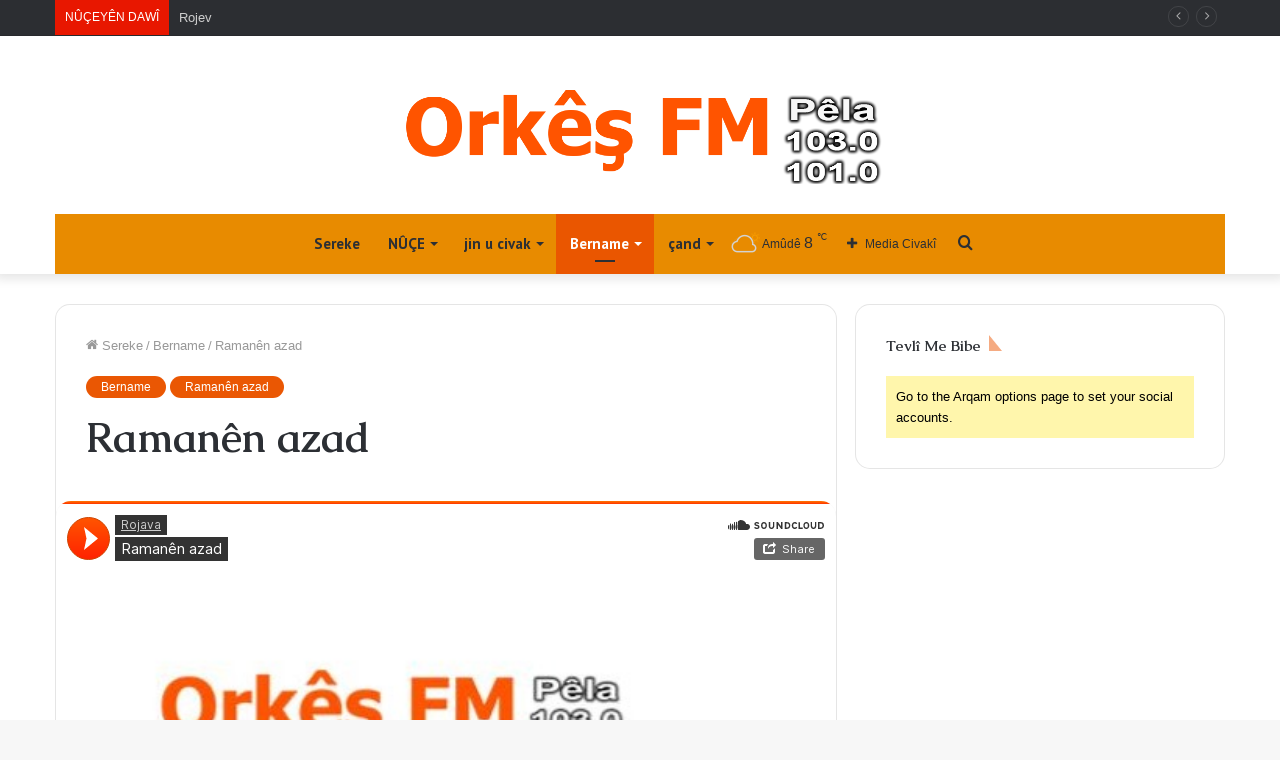

--- FILE ---
content_type: text/html; charset=UTF-8
request_url: https://orkesfm.com/2022/09/19/ramanen-azad-19/
body_size: 18854
content:
<!DOCTYPE html>
<html lang="en-US" class="" data-skin="light" prefix="og: http://ogp.me/ns#">
<head>
	<meta charset="UTF-8" />
	<link rel="profile" href="http://gmpg.org/xfn/11" />
	<title>Ramanên azad</title>
<meta name='robots' content='max-image-preview:large' />
	<style>img:is([sizes="auto" i], [sizes^="auto," i]) { contain-intrinsic-size: 3000px 1500px }</style>
	<link rel='dns-prefetch' href='//hosted.muses.org' />
<link rel="alternate" type="application/rss+xml" title=" &raquo; Feed" href="https://orkesfm.com/feed/" />
<link rel="alternate" type="application/rss+xml" title=" &raquo; Comments Feed" href="https://orkesfm.com/comments/feed/" />
<link rel="alternate" type="application/rss+xml" title=" &raquo; Ramanên azad Comments Feed" href="https://orkesfm.com/2022/09/19/ramanen-azad-19/feed/" />

<meta property="og:title" content="Ramanên azad - " />
<meta property="og:type" content="article" />
<meta property="og:description" content="Bernama Ramanên azad Pêşkêşvanê bernameyê : Birahîm Esaad" />
<meta property="og:url" content="https://orkesfm.com/2022/09/19/ramanen-azad-19/" />
<meta property="og:site_name" content="" />
<meta property="og:image" content="https://orkesfm.com/wp-content/uploads/2022/05/لوغو-4.jpg" />
<script type="text/javascript">
/* <![CDATA[ */
window._wpemojiSettings = {"baseUrl":"https:\/\/s.w.org\/images\/core\/emoji\/16.0.1\/72x72\/","ext":".png","svgUrl":"https:\/\/s.w.org\/images\/core\/emoji\/16.0.1\/svg\/","svgExt":".svg","source":{"concatemoji":"https:\/\/orkesfm.com\/wp-includes\/js\/wp-emoji-release.min.js?ver=6.8.3"}};
/*! This file is auto-generated */
!function(s,n){var o,i,e;function c(e){try{var t={supportTests:e,timestamp:(new Date).valueOf()};sessionStorage.setItem(o,JSON.stringify(t))}catch(e){}}function p(e,t,n){e.clearRect(0,0,e.canvas.width,e.canvas.height),e.fillText(t,0,0);var t=new Uint32Array(e.getImageData(0,0,e.canvas.width,e.canvas.height).data),a=(e.clearRect(0,0,e.canvas.width,e.canvas.height),e.fillText(n,0,0),new Uint32Array(e.getImageData(0,0,e.canvas.width,e.canvas.height).data));return t.every(function(e,t){return e===a[t]})}function u(e,t){e.clearRect(0,0,e.canvas.width,e.canvas.height),e.fillText(t,0,0);for(var n=e.getImageData(16,16,1,1),a=0;a<n.data.length;a++)if(0!==n.data[a])return!1;return!0}function f(e,t,n,a){switch(t){case"flag":return n(e,"\ud83c\udff3\ufe0f\u200d\u26a7\ufe0f","\ud83c\udff3\ufe0f\u200b\u26a7\ufe0f")?!1:!n(e,"\ud83c\udde8\ud83c\uddf6","\ud83c\udde8\u200b\ud83c\uddf6")&&!n(e,"\ud83c\udff4\udb40\udc67\udb40\udc62\udb40\udc65\udb40\udc6e\udb40\udc67\udb40\udc7f","\ud83c\udff4\u200b\udb40\udc67\u200b\udb40\udc62\u200b\udb40\udc65\u200b\udb40\udc6e\u200b\udb40\udc67\u200b\udb40\udc7f");case"emoji":return!a(e,"\ud83e\udedf")}return!1}function g(e,t,n,a){var r="undefined"!=typeof WorkerGlobalScope&&self instanceof WorkerGlobalScope?new OffscreenCanvas(300,150):s.createElement("canvas"),o=r.getContext("2d",{willReadFrequently:!0}),i=(o.textBaseline="top",o.font="600 32px Arial",{});return e.forEach(function(e){i[e]=t(o,e,n,a)}),i}function t(e){var t=s.createElement("script");t.src=e,t.defer=!0,s.head.appendChild(t)}"undefined"!=typeof Promise&&(o="wpEmojiSettingsSupports",i=["flag","emoji"],n.supports={everything:!0,everythingExceptFlag:!0},e=new Promise(function(e){s.addEventListener("DOMContentLoaded",e,{once:!0})}),new Promise(function(t){var n=function(){try{var e=JSON.parse(sessionStorage.getItem(o));if("object"==typeof e&&"number"==typeof e.timestamp&&(new Date).valueOf()<e.timestamp+604800&&"object"==typeof e.supportTests)return e.supportTests}catch(e){}return null}();if(!n){if("undefined"!=typeof Worker&&"undefined"!=typeof OffscreenCanvas&&"undefined"!=typeof URL&&URL.createObjectURL&&"undefined"!=typeof Blob)try{var e="postMessage("+g.toString()+"("+[JSON.stringify(i),f.toString(),p.toString(),u.toString()].join(",")+"));",a=new Blob([e],{type:"text/javascript"}),r=new Worker(URL.createObjectURL(a),{name:"wpTestEmojiSupports"});return void(r.onmessage=function(e){c(n=e.data),r.terminate(),t(n)})}catch(e){}c(n=g(i,f,p,u))}t(n)}).then(function(e){for(var t in e)n.supports[t]=e[t],n.supports.everything=n.supports.everything&&n.supports[t],"flag"!==t&&(n.supports.everythingExceptFlag=n.supports.everythingExceptFlag&&n.supports[t]);n.supports.everythingExceptFlag=n.supports.everythingExceptFlag&&!n.supports.flag,n.DOMReady=!1,n.readyCallback=function(){n.DOMReady=!0}}).then(function(){return e}).then(function(){var e;n.supports.everything||(n.readyCallback(),(e=n.source||{}).concatemoji?t(e.concatemoji):e.wpemoji&&e.twemoji&&(t(e.twemoji),t(e.wpemoji)))}))}((window,document),window._wpemojiSettings);
/* ]]> */
</script>
<style id='wp-emoji-styles-inline-css' type='text/css'>

	img.wp-smiley, img.emoji {
		display: inline !important;
		border: none !important;
		box-shadow: none !important;
		height: 1em !important;
		width: 1em !important;
		margin: 0 0.07em !important;
		vertical-align: -0.1em !important;
		background: none !important;
		padding: 0 !important;
	}
</style>
<link rel='stylesheet' id='wp-block-library-css' href='https://orkesfm.com/wp-includes/css/dist/block-library/style.min.css?ver=6.8.3' type='text/css' media='all' />
<style id='wp-block-library-theme-inline-css' type='text/css'>
.wp-block-audio :where(figcaption){color:#555;font-size:13px;text-align:center}.is-dark-theme .wp-block-audio :where(figcaption){color:#ffffffa6}.wp-block-audio{margin:0 0 1em}.wp-block-code{border:1px solid #ccc;border-radius:4px;font-family:Menlo,Consolas,monaco,monospace;padding:.8em 1em}.wp-block-embed :where(figcaption){color:#555;font-size:13px;text-align:center}.is-dark-theme .wp-block-embed :where(figcaption){color:#ffffffa6}.wp-block-embed{margin:0 0 1em}.blocks-gallery-caption{color:#555;font-size:13px;text-align:center}.is-dark-theme .blocks-gallery-caption{color:#ffffffa6}:root :where(.wp-block-image figcaption){color:#555;font-size:13px;text-align:center}.is-dark-theme :root :where(.wp-block-image figcaption){color:#ffffffa6}.wp-block-image{margin:0 0 1em}.wp-block-pullquote{border-bottom:4px solid;border-top:4px solid;color:currentColor;margin-bottom:1.75em}.wp-block-pullquote cite,.wp-block-pullquote footer,.wp-block-pullquote__citation{color:currentColor;font-size:.8125em;font-style:normal;text-transform:uppercase}.wp-block-quote{border-left:.25em solid;margin:0 0 1.75em;padding-left:1em}.wp-block-quote cite,.wp-block-quote footer{color:currentColor;font-size:.8125em;font-style:normal;position:relative}.wp-block-quote:where(.has-text-align-right){border-left:none;border-right:.25em solid;padding-left:0;padding-right:1em}.wp-block-quote:where(.has-text-align-center){border:none;padding-left:0}.wp-block-quote.is-large,.wp-block-quote.is-style-large,.wp-block-quote:where(.is-style-plain){border:none}.wp-block-search .wp-block-search__label{font-weight:700}.wp-block-search__button{border:1px solid #ccc;padding:.375em .625em}:where(.wp-block-group.has-background){padding:1.25em 2.375em}.wp-block-separator.has-css-opacity{opacity:.4}.wp-block-separator{border:none;border-bottom:2px solid;margin-left:auto;margin-right:auto}.wp-block-separator.has-alpha-channel-opacity{opacity:1}.wp-block-separator:not(.is-style-wide):not(.is-style-dots){width:100px}.wp-block-separator.has-background:not(.is-style-dots){border-bottom:none;height:1px}.wp-block-separator.has-background:not(.is-style-wide):not(.is-style-dots){height:2px}.wp-block-table{margin:0 0 1em}.wp-block-table td,.wp-block-table th{word-break:normal}.wp-block-table :where(figcaption){color:#555;font-size:13px;text-align:center}.is-dark-theme .wp-block-table :where(figcaption){color:#ffffffa6}.wp-block-video :where(figcaption){color:#555;font-size:13px;text-align:center}.is-dark-theme .wp-block-video :where(figcaption){color:#ffffffa6}.wp-block-video{margin:0 0 1em}:root :where(.wp-block-template-part.has-background){margin-bottom:0;margin-top:0;padding:1.25em 2.375em}
</style>
<style id='classic-theme-styles-inline-css' type='text/css'>
/*! This file is auto-generated */
.wp-block-button__link{color:#fff;background-color:#32373c;border-radius:9999px;box-shadow:none;text-decoration:none;padding:calc(.667em + 2px) calc(1.333em + 2px);font-size:1.125em}.wp-block-file__button{background:#32373c;color:#fff;text-decoration:none}
</style>
<style id='global-styles-inline-css' type='text/css'>
:root{--wp--preset--aspect-ratio--square: 1;--wp--preset--aspect-ratio--4-3: 4/3;--wp--preset--aspect-ratio--3-4: 3/4;--wp--preset--aspect-ratio--3-2: 3/2;--wp--preset--aspect-ratio--2-3: 2/3;--wp--preset--aspect-ratio--16-9: 16/9;--wp--preset--aspect-ratio--9-16: 9/16;--wp--preset--color--black: #000000;--wp--preset--color--cyan-bluish-gray: #abb8c3;--wp--preset--color--white: #ffffff;--wp--preset--color--pale-pink: #f78da7;--wp--preset--color--vivid-red: #cf2e2e;--wp--preset--color--luminous-vivid-orange: #ff6900;--wp--preset--color--luminous-vivid-amber: #fcb900;--wp--preset--color--light-green-cyan: #7bdcb5;--wp--preset--color--vivid-green-cyan: #00d084;--wp--preset--color--pale-cyan-blue: #8ed1fc;--wp--preset--color--vivid-cyan-blue: #0693e3;--wp--preset--color--vivid-purple: #9b51e0;--wp--preset--gradient--vivid-cyan-blue-to-vivid-purple: linear-gradient(135deg,rgba(6,147,227,1) 0%,rgb(155,81,224) 100%);--wp--preset--gradient--light-green-cyan-to-vivid-green-cyan: linear-gradient(135deg,rgb(122,220,180) 0%,rgb(0,208,130) 100%);--wp--preset--gradient--luminous-vivid-amber-to-luminous-vivid-orange: linear-gradient(135deg,rgba(252,185,0,1) 0%,rgba(255,105,0,1) 100%);--wp--preset--gradient--luminous-vivid-orange-to-vivid-red: linear-gradient(135deg,rgba(255,105,0,1) 0%,rgb(207,46,46) 100%);--wp--preset--gradient--very-light-gray-to-cyan-bluish-gray: linear-gradient(135deg,rgb(238,238,238) 0%,rgb(169,184,195) 100%);--wp--preset--gradient--cool-to-warm-spectrum: linear-gradient(135deg,rgb(74,234,220) 0%,rgb(151,120,209) 20%,rgb(207,42,186) 40%,rgb(238,44,130) 60%,rgb(251,105,98) 80%,rgb(254,248,76) 100%);--wp--preset--gradient--blush-light-purple: linear-gradient(135deg,rgb(255,206,236) 0%,rgb(152,150,240) 100%);--wp--preset--gradient--blush-bordeaux: linear-gradient(135deg,rgb(254,205,165) 0%,rgb(254,45,45) 50%,rgb(107,0,62) 100%);--wp--preset--gradient--luminous-dusk: linear-gradient(135deg,rgb(255,203,112) 0%,rgb(199,81,192) 50%,rgb(65,88,208) 100%);--wp--preset--gradient--pale-ocean: linear-gradient(135deg,rgb(255,245,203) 0%,rgb(182,227,212) 50%,rgb(51,167,181) 100%);--wp--preset--gradient--electric-grass: linear-gradient(135deg,rgb(202,248,128) 0%,rgb(113,206,126) 100%);--wp--preset--gradient--midnight: linear-gradient(135deg,rgb(2,3,129) 0%,rgb(40,116,252) 100%);--wp--preset--font-size--small: 13px;--wp--preset--font-size--medium: 20px;--wp--preset--font-size--large: 36px;--wp--preset--font-size--x-large: 42px;--wp--preset--spacing--20: 0.44rem;--wp--preset--spacing--30: 0.67rem;--wp--preset--spacing--40: 1rem;--wp--preset--spacing--50: 1.5rem;--wp--preset--spacing--60: 2.25rem;--wp--preset--spacing--70: 3.38rem;--wp--preset--spacing--80: 5.06rem;--wp--preset--shadow--natural: 6px 6px 9px rgba(0, 0, 0, 0.2);--wp--preset--shadow--deep: 12px 12px 50px rgba(0, 0, 0, 0.4);--wp--preset--shadow--sharp: 6px 6px 0px rgba(0, 0, 0, 0.2);--wp--preset--shadow--outlined: 6px 6px 0px -3px rgba(255, 255, 255, 1), 6px 6px rgba(0, 0, 0, 1);--wp--preset--shadow--crisp: 6px 6px 0px rgba(0, 0, 0, 1);}:where(.is-layout-flex){gap: 0.5em;}:where(.is-layout-grid){gap: 0.5em;}body .is-layout-flex{display: flex;}.is-layout-flex{flex-wrap: wrap;align-items: center;}.is-layout-flex > :is(*, div){margin: 0;}body .is-layout-grid{display: grid;}.is-layout-grid > :is(*, div){margin: 0;}:where(.wp-block-columns.is-layout-flex){gap: 2em;}:where(.wp-block-columns.is-layout-grid){gap: 2em;}:where(.wp-block-post-template.is-layout-flex){gap: 1.25em;}:where(.wp-block-post-template.is-layout-grid){gap: 1.25em;}.has-black-color{color: var(--wp--preset--color--black) !important;}.has-cyan-bluish-gray-color{color: var(--wp--preset--color--cyan-bluish-gray) !important;}.has-white-color{color: var(--wp--preset--color--white) !important;}.has-pale-pink-color{color: var(--wp--preset--color--pale-pink) !important;}.has-vivid-red-color{color: var(--wp--preset--color--vivid-red) !important;}.has-luminous-vivid-orange-color{color: var(--wp--preset--color--luminous-vivid-orange) !important;}.has-luminous-vivid-amber-color{color: var(--wp--preset--color--luminous-vivid-amber) !important;}.has-light-green-cyan-color{color: var(--wp--preset--color--light-green-cyan) !important;}.has-vivid-green-cyan-color{color: var(--wp--preset--color--vivid-green-cyan) !important;}.has-pale-cyan-blue-color{color: var(--wp--preset--color--pale-cyan-blue) !important;}.has-vivid-cyan-blue-color{color: var(--wp--preset--color--vivid-cyan-blue) !important;}.has-vivid-purple-color{color: var(--wp--preset--color--vivid-purple) !important;}.has-black-background-color{background-color: var(--wp--preset--color--black) !important;}.has-cyan-bluish-gray-background-color{background-color: var(--wp--preset--color--cyan-bluish-gray) !important;}.has-white-background-color{background-color: var(--wp--preset--color--white) !important;}.has-pale-pink-background-color{background-color: var(--wp--preset--color--pale-pink) !important;}.has-vivid-red-background-color{background-color: var(--wp--preset--color--vivid-red) !important;}.has-luminous-vivid-orange-background-color{background-color: var(--wp--preset--color--luminous-vivid-orange) !important;}.has-luminous-vivid-amber-background-color{background-color: var(--wp--preset--color--luminous-vivid-amber) !important;}.has-light-green-cyan-background-color{background-color: var(--wp--preset--color--light-green-cyan) !important;}.has-vivid-green-cyan-background-color{background-color: var(--wp--preset--color--vivid-green-cyan) !important;}.has-pale-cyan-blue-background-color{background-color: var(--wp--preset--color--pale-cyan-blue) !important;}.has-vivid-cyan-blue-background-color{background-color: var(--wp--preset--color--vivid-cyan-blue) !important;}.has-vivid-purple-background-color{background-color: var(--wp--preset--color--vivid-purple) !important;}.has-black-border-color{border-color: var(--wp--preset--color--black) !important;}.has-cyan-bluish-gray-border-color{border-color: var(--wp--preset--color--cyan-bluish-gray) !important;}.has-white-border-color{border-color: var(--wp--preset--color--white) !important;}.has-pale-pink-border-color{border-color: var(--wp--preset--color--pale-pink) !important;}.has-vivid-red-border-color{border-color: var(--wp--preset--color--vivid-red) !important;}.has-luminous-vivid-orange-border-color{border-color: var(--wp--preset--color--luminous-vivid-orange) !important;}.has-luminous-vivid-amber-border-color{border-color: var(--wp--preset--color--luminous-vivid-amber) !important;}.has-light-green-cyan-border-color{border-color: var(--wp--preset--color--light-green-cyan) !important;}.has-vivid-green-cyan-border-color{border-color: var(--wp--preset--color--vivid-green-cyan) !important;}.has-pale-cyan-blue-border-color{border-color: var(--wp--preset--color--pale-cyan-blue) !important;}.has-vivid-cyan-blue-border-color{border-color: var(--wp--preset--color--vivid-cyan-blue) !important;}.has-vivid-purple-border-color{border-color: var(--wp--preset--color--vivid-purple) !important;}.has-vivid-cyan-blue-to-vivid-purple-gradient-background{background: var(--wp--preset--gradient--vivid-cyan-blue-to-vivid-purple) !important;}.has-light-green-cyan-to-vivid-green-cyan-gradient-background{background: var(--wp--preset--gradient--light-green-cyan-to-vivid-green-cyan) !important;}.has-luminous-vivid-amber-to-luminous-vivid-orange-gradient-background{background: var(--wp--preset--gradient--luminous-vivid-amber-to-luminous-vivid-orange) !important;}.has-luminous-vivid-orange-to-vivid-red-gradient-background{background: var(--wp--preset--gradient--luminous-vivid-orange-to-vivid-red) !important;}.has-very-light-gray-to-cyan-bluish-gray-gradient-background{background: var(--wp--preset--gradient--very-light-gray-to-cyan-bluish-gray) !important;}.has-cool-to-warm-spectrum-gradient-background{background: var(--wp--preset--gradient--cool-to-warm-spectrum) !important;}.has-blush-light-purple-gradient-background{background: var(--wp--preset--gradient--blush-light-purple) !important;}.has-blush-bordeaux-gradient-background{background: var(--wp--preset--gradient--blush-bordeaux) !important;}.has-luminous-dusk-gradient-background{background: var(--wp--preset--gradient--luminous-dusk) !important;}.has-pale-ocean-gradient-background{background: var(--wp--preset--gradient--pale-ocean) !important;}.has-electric-grass-gradient-background{background: var(--wp--preset--gradient--electric-grass) !important;}.has-midnight-gradient-background{background: var(--wp--preset--gradient--midnight) !important;}.has-small-font-size{font-size: var(--wp--preset--font-size--small) !important;}.has-medium-font-size{font-size: var(--wp--preset--font-size--medium) !important;}.has-large-font-size{font-size: var(--wp--preset--font-size--large) !important;}.has-x-large-font-size{font-size: var(--wp--preset--font-size--x-large) !important;}
:where(.wp-block-post-template.is-layout-flex){gap: 1.25em;}:where(.wp-block-post-template.is-layout-grid){gap: 1.25em;}
:where(.wp-block-columns.is-layout-flex){gap: 2em;}:where(.wp-block-columns.is-layout-grid){gap: 2em;}
:root :where(.wp-block-pullquote){font-size: 1.5em;line-height: 1.6;}
</style>
<link rel='stylesheet' id='taqyeem-buttons-style-css' href='https://orkesfm.com/wp-content/plugins/taqyeem-buttons/assets/style.css?ver=6.8.3' type='text/css' media='all' />
<link rel='stylesheet' id='tie-css-base-css' href='https://orkesfm.com/wp-content/themes/jannah/assets/css/base.min.css?ver=5.4.9' type='text/css' media='all' />
<link rel='stylesheet' id='tie-css-styles-css' href='https://orkesfm.com/wp-content/themes/jannah/assets/css/style.min.css?ver=5.4.9' type='text/css' media='all' />
<link rel='stylesheet' id='tie-css-widgets-css' href='https://orkesfm.com/wp-content/themes/jannah/assets/css/widgets.min.css?ver=5.4.9' type='text/css' media='all' />
<link rel='stylesheet' id='tie-css-helpers-css' href='https://orkesfm.com/wp-content/themes/jannah/assets/css/helpers.min.css?ver=5.4.9' type='text/css' media='all' />
<link rel='stylesheet' id='tie-fontawesome5-css' href='https://orkesfm.com/wp-content/themes/jannah/assets/css/fontawesome.css?ver=5.4.9' type='text/css' media='all' />
<link rel='stylesheet' id='tie-css-ilightbox-css' href='https://orkesfm.com/wp-content/themes/jannah/assets/ilightbox/dark-skin/skin.css?ver=5.4.9' type='text/css' media='all' />
<link rel='stylesheet' id='tie-css-shortcodes-css' href='https://orkesfm.com/wp-content/themes/jannah/assets/css/plugins/shortcodes.min.css?ver=5.4.9' type='text/css' media='all' />
<link rel='stylesheet' id='tie-css-single-css' href='https://orkesfm.com/wp-content/themes/jannah/assets/css/single.min.css?ver=5.4.9' type='text/css' media='all' />
<link rel='stylesheet' id='tie-css-print-css' href='https://orkesfm.com/wp-content/themes/jannah/assets/css/print.css?ver=5.4.9' type='text/css' media='print' />
<link rel='stylesheet' id='taqyeem-styles-css' href='https://orkesfm.com/wp-content/themes/jannah/assets/css/plugins/taqyeem.min.css?ver=5.4.9' type='text/css' media='all' />
<style id='taqyeem-styles-inline-css' type='text/css'>
.wf-active .logo-text,.wf-active h1,.wf-active h2,.wf-active h3,.wf-active h4,.wf-active h5,.wf-active h6,.wf-active .the-subtitle{font-family: 'Caudex';}.wf-active #main-nav .main-menu > ul > li > a{font-family: 'PT Sans';}#main-nav .main-menu > ul > li > a{font-size: 15px;}.brand-title,a:hover,.tie-popup-search-submit,#logo.text-logo a,.theme-header nav .components #search-submit:hover,.theme-header .header-nav .components > li:hover > a,.theme-header .header-nav .components li a:hover,.main-menu ul.cats-vertical li a.is-active,.main-menu ul.cats-vertical li a:hover,.main-nav li.mega-menu .post-meta a:hover,.main-nav li.mega-menu .post-box-title a:hover,.search-in-main-nav.autocomplete-suggestions a:hover,#main-nav .menu ul:not(.cats-horizontal) li:hover > a,#main-nav .menu ul li.current-menu-item:not(.mega-link-column) > a,.top-nav .menu li:hover > a,.top-nav .menu > .tie-current-menu > a,.search-in-top-nav.autocomplete-suggestions .post-title a:hover,div.mag-box .mag-box-options .mag-box-filter-links a.active,.mag-box-filter-links .flexMenu-viewMore:hover > a,.stars-rating-active,body .tabs.tabs .active > a,.video-play-icon,.spinner-circle:after,#go-to-content:hover,.comment-list .comment-author .fn,.commentlist .comment-author .fn,blockquote::before,blockquote cite,blockquote.quote-simple p,.multiple-post-pages a:hover,#story-index li .is-current,.latest-tweets-widget .twitter-icon-wrap span,.wide-slider-nav-wrapper .slide,.wide-next-prev-slider-wrapper .tie-slider-nav li:hover span,.review-final-score h3,#mobile-menu-icon:hover .menu-text,body .entry a,.dark-skin body .entry a,.entry .post-bottom-meta a:hover,.comment-list .comment-content a,q a,blockquote a,.widget.tie-weather-widget .icon-basecloud-bg:after,.site-footer a:hover,.site-footer .stars-rating-active,.site-footer .twitter-icon-wrap span,.site-info a:hover{color: rgba(234,86,0,0.99);}#instagram-link a:hover{color: rgba(234,86,0,0.99) !important;border-color: rgba(234,86,0,0.99) !important;}[type='submit'],.button,.generic-button a,.generic-button button,.theme-header .header-nav .comp-sub-menu a.button.guest-btn:hover,.theme-header .header-nav .comp-sub-menu a.checkout-button,nav.main-nav .menu > li.tie-current-menu > a,nav.main-nav .menu > li:hover > a,.main-menu .mega-links-head:after,.main-nav .mega-menu.mega-cat .cats-horizontal li a.is-active,#mobile-menu-icon:hover .nav-icon,#mobile-menu-icon:hover .nav-icon:before,#mobile-menu-icon:hover .nav-icon:after,.search-in-main-nav.autocomplete-suggestions a.button,.search-in-top-nav.autocomplete-suggestions a.button,.spinner > div,.post-cat,.pages-numbers li.current span,.multiple-post-pages > span,#tie-wrapper .mejs-container .mejs-controls,.mag-box-filter-links a:hover,.slider-arrow-nav a:not(.pagination-disabled):hover,.comment-list .reply a:hover,.commentlist .reply a:hover,#reading-position-indicator,#story-index-icon,.videos-block .playlist-title,.review-percentage .review-item span span,.tie-slick-dots li.slick-active button,.tie-slick-dots li button:hover,.digital-rating-static,.timeline-widget li a:hover .date:before,#wp-calendar #today,.posts-list-counter li.widget-post-list:before,.cat-counter a + span,.tie-slider-nav li span:hover,.fullwidth-area .widget_tag_cloud .tagcloud a:hover,.magazine2:not(.block-head-4) .dark-widgetized-area ul.tabs a:hover,.magazine2:not(.block-head-4) .dark-widgetized-area ul.tabs .active a,.magazine1 .dark-widgetized-area ul.tabs a:hover,.magazine1 .dark-widgetized-area ul.tabs .active a,.block-head-4.magazine2 .dark-widgetized-area .tabs.tabs .active a,.block-head-4.magazine2 .dark-widgetized-area .tabs > .active a:before,.block-head-4.magazine2 .dark-widgetized-area .tabs > .active a:after,.demo_store,.demo #logo:after,.demo #sticky-logo:after,.widget.tie-weather-widget,span.video-close-btn:hover,#go-to-top,.latest-tweets-widget .slider-links .button:not(:hover){background-color: rgba(234,86,0,0.99);color: #FFFFFF;}.tie-weather-widget .widget-title .the-subtitle,.block-head-4.magazine2 #footer .tabs .active a:hover{color: #FFFFFF;}pre,code,.pages-numbers li.current span,.theme-header .header-nav .comp-sub-menu a.button.guest-btn:hover,.multiple-post-pages > span,.post-content-slideshow .tie-slider-nav li span:hover,#tie-body .tie-slider-nav li > span:hover,.slider-arrow-nav a:not(.pagination-disabled):hover,.main-nav .mega-menu.mega-cat .cats-horizontal li a.is-active,.main-nav .mega-menu.mega-cat .cats-horizontal li a:hover,.main-menu .menu > li > .menu-sub-content{border-color: rgba(234,86,0,0.99);}.main-menu .menu > li.tie-current-menu{border-bottom-color: rgba(234,86,0,0.99);}.top-nav .menu li.tie-current-menu > a:before,.top-nav .menu li.menu-item-has-children:hover > a:before{border-top-color: rgba(234,86,0,0.99);}.main-nav .main-menu .menu > li.tie-current-menu > a:before,.main-nav .main-menu .menu > li:hover > a:before{border-top-color: #FFFFFF;}header.main-nav-light .main-nav .menu-item-has-children li:hover > a:before,header.main-nav-light .main-nav .mega-menu li:hover > a:before{border-left-color: rgba(234,86,0,0.99);}.rtl header.main-nav-light .main-nav .menu-item-has-children li:hover > a:before,.rtl header.main-nav-light .main-nav .mega-menu li:hover > a:before{border-right-color: rgba(234,86,0,0.99);border-left-color: transparent;}.top-nav ul.menu li .menu-item-has-children:hover > a:before{border-top-color: transparent;border-left-color: rgba(234,86,0,0.99);}.rtl .top-nav ul.menu li .menu-item-has-children:hover > a:before{border-left-color: transparent;border-right-color: rgba(234,86,0,0.99);}::-moz-selection{background-color: rgba(234,86,0,0.99);color: #FFFFFF;}::selection{background-color: rgba(234,86,0,0.99);color: #FFFFFF;}circle.circle_bar{stroke: rgba(234,86,0,0.99);}#reading-position-indicator{box-shadow: 0 0 10px rgba( 234,86,0,0.7);}#logo.text-logo a:hover,body .entry a:hover,.dark-skin body .entry a:hover,.comment-list .comment-content a:hover,.block-head-4.magazine2 .site-footer .tabs li a:hover,q a:hover,blockquote a:hover{color: #b82400;}.button:hover,input[type='submit']:hover,.generic-button a:hover,.generic-button button:hover,a.post-cat:hover,.site-footer .button:hover,.site-footer [type='submit']:hover,.search-in-main-nav.autocomplete-suggestions a.button:hover,.search-in-top-nav.autocomplete-suggestions a.button:hover,.theme-header .header-nav .comp-sub-menu a.checkout-button:hover{background-color: #b82400;color: #FFFFFF;}.theme-header .header-nav .comp-sub-menu a.checkout-button:not(:hover),body .entry a.button{color: #FFFFFF;}#story-index.is-compact .story-index-content{background-color: rgba(234,86,0,0.99);}#story-index.is-compact .story-index-content a,#story-index.is-compact .story-index-content .is-current{color: #FFFFFF;}#tie-body .has-block-head-4:after,#tie-body .mag-box-title h3:after,#tie-body .comment-reply-title:after,#tie-body .related.products > h2:after,#tie-body .up-sells > h2:after,#tie-body .cross-sells > h2:after,#tie-body .cart_totals > h2:after,#tie-body .bbp-form legend:after {border-left-color: rgba(234,86,0,0.99);}.brand-title,a:hover,.tie-popup-search-submit,#logo.text-logo a,.theme-header nav .components #search-submit:hover,.theme-header .header-nav .components > li:hover > a,.theme-header .header-nav .components li a:hover,.main-menu ul.cats-vertical li a.is-active,.main-menu ul.cats-vertical li a:hover,.main-nav li.mega-menu .post-meta a:hover,.main-nav li.mega-menu .post-box-title a:hover,.search-in-main-nav.autocomplete-suggestions a:hover,#main-nav .menu ul:not(.cats-horizontal) li:hover > a,#main-nav .menu ul li.current-menu-item:not(.mega-link-column) > a,.top-nav .menu li:hover > a,.top-nav .menu > .tie-current-menu > a,.search-in-top-nav.autocomplete-suggestions .post-title a:hover,div.mag-box .mag-box-options .mag-box-filter-links a.active,.mag-box-filter-links .flexMenu-viewMore:hover > a,.stars-rating-active,body .tabs.tabs .active > a,.video-play-icon,.spinner-circle:after,#go-to-content:hover,.comment-list .comment-author .fn,.commentlist .comment-author .fn,blockquote::before,blockquote cite,blockquote.quote-simple p,.multiple-post-pages a:hover,#story-index li .is-current,.latest-tweets-widget .twitter-icon-wrap span,.wide-slider-nav-wrapper .slide,.wide-next-prev-slider-wrapper .tie-slider-nav li:hover span,.review-final-score h3,#mobile-menu-icon:hover .menu-text,body .entry a,.dark-skin body .entry a,.entry .post-bottom-meta a:hover,.comment-list .comment-content a,q a,blockquote a,.widget.tie-weather-widget .icon-basecloud-bg:after,.site-footer a:hover,.site-footer .stars-rating-active,.site-footer .twitter-icon-wrap span,.site-info a:hover{color: rgba(234,86,0,0.99);}#instagram-link a:hover{color: rgba(234,86,0,0.99) !important;border-color: rgba(234,86,0,0.99) !important;}[type='submit'],.button,.generic-button a,.generic-button button,.theme-header .header-nav .comp-sub-menu a.button.guest-btn:hover,.theme-header .header-nav .comp-sub-menu a.checkout-button,nav.main-nav .menu > li.tie-current-menu > a,nav.main-nav .menu > li:hover > a,.main-menu .mega-links-head:after,.main-nav .mega-menu.mega-cat .cats-horizontal li a.is-active,#mobile-menu-icon:hover .nav-icon,#mobile-menu-icon:hover .nav-icon:before,#mobile-menu-icon:hover .nav-icon:after,.search-in-main-nav.autocomplete-suggestions a.button,.search-in-top-nav.autocomplete-suggestions a.button,.spinner > div,.post-cat,.pages-numbers li.current span,.multiple-post-pages > span,#tie-wrapper .mejs-container .mejs-controls,.mag-box-filter-links a:hover,.slider-arrow-nav a:not(.pagination-disabled):hover,.comment-list .reply a:hover,.commentlist .reply a:hover,#reading-position-indicator,#story-index-icon,.videos-block .playlist-title,.review-percentage .review-item span span,.tie-slick-dots li.slick-active button,.tie-slick-dots li button:hover,.digital-rating-static,.timeline-widget li a:hover .date:before,#wp-calendar #today,.posts-list-counter li.widget-post-list:before,.cat-counter a + span,.tie-slider-nav li span:hover,.fullwidth-area .widget_tag_cloud .tagcloud a:hover,.magazine2:not(.block-head-4) .dark-widgetized-area ul.tabs a:hover,.magazine2:not(.block-head-4) .dark-widgetized-area ul.tabs .active a,.magazine1 .dark-widgetized-area ul.tabs a:hover,.magazine1 .dark-widgetized-area ul.tabs .active a,.block-head-4.magazine2 .dark-widgetized-area .tabs.tabs .active a,.block-head-4.magazine2 .dark-widgetized-area .tabs > .active a:before,.block-head-4.magazine2 .dark-widgetized-area .tabs > .active a:after,.demo_store,.demo #logo:after,.demo #sticky-logo:after,.widget.tie-weather-widget,span.video-close-btn:hover,#go-to-top,.latest-tweets-widget .slider-links .button:not(:hover){background-color: rgba(234,86,0,0.99);color: #FFFFFF;}.tie-weather-widget .widget-title .the-subtitle,.block-head-4.magazine2 #footer .tabs .active a:hover{color: #FFFFFF;}pre,code,.pages-numbers li.current span,.theme-header .header-nav .comp-sub-menu a.button.guest-btn:hover,.multiple-post-pages > span,.post-content-slideshow .tie-slider-nav li span:hover,#tie-body .tie-slider-nav li > span:hover,.slider-arrow-nav a:not(.pagination-disabled):hover,.main-nav .mega-menu.mega-cat .cats-horizontal li a.is-active,.main-nav .mega-menu.mega-cat .cats-horizontal li a:hover,.main-menu .menu > li > .menu-sub-content{border-color: rgba(234,86,0,0.99);}.main-menu .menu > li.tie-current-menu{border-bottom-color: rgba(234,86,0,0.99);}.top-nav .menu li.tie-current-menu > a:before,.top-nav .menu li.menu-item-has-children:hover > a:before{border-top-color: rgba(234,86,0,0.99);}.main-nav .main-menu .menu > li.tie-current-menu > a:before,.main-nav .main-menu .menu > li:hover > a:before{border-top-color: #FFFFFF;}header.main-nav-light .main-nav .menu-item-has-children li:hover > a:before,header.main-nav-light .main-nav .mega-menu li:hover > a:before{border-left-color: rgba(234,86,0,0.99);}.rtl header.main-nav-light .main-nav .menu-item-has-children li:hover > a:before,.rtl header.main-nav-light .main-nav .mega-menu li:hover > a:before{border-right-color: rgba(234,86,0,0.99);border-left-color: transparent;}.top-nav ul.menu li .menu-item-has-children:hover > a:before{border-top-color: transparent;border-left-color: rgba(234,86,0,0.99);}.rtl .top-nav ul.menu li .menu-item-has-children:hover > a:before{border-left-color: transparent;border-right-color: rgba(234,86,0,0.99);}::-moz-selection{background-color: rgba(234,86,0,0.99);color: #FFFFFF;}::selection{background-color: rgba(234,86,0,0.99);color: #FFFFFF;}circle.circle_bar{stroke: rgba(234,86,0,0.99);}#reading-position-indicator{box-shadow: 0 0 10px rgba( 234,86,0,0.7);}#logo.text-logo a:hover,body .entry a:hover,.dark-skin body .entry a:hover,.comment-list .comment-content a:hover,.block-head-4.magazine2 .site-footer .tabs li a:hover,q a:hover,blockquote a:hover{color: #b82400;}.button:hover,input[type='submit']:hover,.generic-button a:hover,.generic-button button:hover,a.post-cat:hover,.site-footer .button:hover,.site-footer [type='submit']:hover,.search-in-main-nav.autocomplete-suggestions a.button:hover,.search-in-top-nav.autocomplete-suggestions a.button:hover,.theme-header .header-nav .comp-sub-menu a.checkout-button:hover{background-color: #b82400;color: #FFFFFF;}.theme-header .header-nav .comp-sub-menu a.checkout-button:not(:hover),body .entry a.button{color: #FFFFFF;}#story-index.is-compact .story-index-content{background-color: rgba(234,86,0,0.99);}#story-index.is-compact .story-index-content a,#story-index.is-compact .story-index-content .is-current{color: #FFFFFF;}#tie-body .has-block-head-4:after,#tie-body .mag-box-title h3:after,#tie-body .comment-reply-title:after,#tie-body .related.products > h2:after,#tie-body .up-sells > h2:after,#tie-body .cross-sells > h2:after,#tie-body .cart_totals > h2:after,#tie-body .bbp-form legend:after {border-left-color: rgba(234,86,0,0.99);}#top-nav .comp-sub-menu .button:hover,#top-nav .checkout-button,.search-in-top-nav.autocomplete-suggestions .button{background-color: #ffffff;}#top-nav a:hover,#top-nav .menu li:hover > a,#top-nav .menu > .tie-current-menu > a,#top-nav .components > li:hover > a,#top-nav .components #search-submit:hover,.search-in-top-nav.autocomplete-suggestions .post-title a:hover{color: #ffffff;}#top-nav .comp-sub-menu .button:hover{border-color: #ffffff;}#top-nav .tie-current-menu > a:before,#top-nav .menu .menu-item-has-children:hover > a:before{border-top-color: #ffffff;}#top-nav .menu li .menu-item-has-children:hover > a:before{border-top-color: transparent;border-left-color: #ffffff;}.rtl #top-nav .menu li .menu-item-has-children:hover > a:before{border-left-color: transparent;border-right-color: #ffffff;}#top-nav .comp-sub-menu .button:hover,#top-nav .comp-sub-menu .checkout-button,.search-in-top-nav.autocomplete-suggestions .button{color: #000000;}#top-nav .comp-sub-menu .checkout-button:hover,.search-in-top-nav.autocomplete-suggestions .button:hover{background-color: #e1e1e1;}#top-nav .breaking-title{color: #FFFFFF;}#top-nav .breaking-title:before{background-color: #e81700;}#top-nav .breaking-news-nav li:hover{background-color: #e81700;border-color: #e81700;}#main-nav .main-menu-wrapper,#main-nav .menu-sub-content,#main-nav .comp-sub-menu,#main-nav .guest-btn:not(:hover),#main-nav ul.cats-vertical li a.is-active,#main-nav ul.cats-vertical li a:hover.search-in-main-nav.autocomplete-suggestions{background-color: #e88b00;}#main-nav{border-width: 0;}#theme-header #main-nav:not(.fixed-nav){bottom: 0;}#main-nav .icon-basecloud-bg:after{color: #e88b00;}#main-nav *,.search-in-main-nav.autocomplete-suggestions{border-color: rgba(255,255,255,0.07);}.main-nav-boxed #main-nav .main-menu-wrapper{border-width: 0;}.site-footer.dark-skin a:hover,#footer .stars-rating-active,#footer .twitter-icon-wrap span,.block-head-4.magazine2 #footer .tabs li a{color: #fec856;}#footer .circle_bar{stroke: #fec856;}#footer .widget.buddypress .item-options a.selected,#footer .widget.buddypress .item-options a.loading,#footer .tie-slider-nav span:hover,.block-head-4.magazine2 #footer .tabs{border-color: #fec856;}.magazine2:not(.block-head-4) #footer .tabs a:hover,.magazine2:not(.block-head-4) #footer .tabs .active a,.magazine1 #footer .tabs a:hover,.magazine1 #footer .tabs .active a,.block-head-4.magazine2 #footer .tabs.tabs .active a,.block-head-4.magazine2 #footer .tabs > .active a:before,.block-head-4.magazine2 #footer .tabs > li.active:nth-child(n) a:after,#footer .digital-rating-static,#footer .timeline-widget li a:hover .date:before,#footer #wp-calendar #today,#footer .posts-list-counter .posts-list-items li.widget-post-list:before,#footer .cat-counter span,#footer.dark-skin .the-global-title:after,#footer .button,#footer [type='submit'],#footer .spinner > div,#footer .widget.buddypress .item-options a.selected,#footer .widget.buddypress .item-options a.loading,#footer .tie-slider-nav span:hover,#footer .fullwidth-area .tagcloud a:hover{background-color: #fec856;color: #000000;}.block-head-4.magazine2 #footer .tabs li a:hover{color: #e0aa38;}.block-head-4.magazine2 #footer .tabs.tabs .active a:hover,#footer .widget.buddypress .item-options a.selected,#footer .widget.buddypress .item-options a.loading,#footer .tie-slider-nav span:hover{color: #000000 !important;}#footer .button:hover,#footer [type='submit']:hover{background-color: #e0aa38;color: #000000;}#footer .site-info a:hover{color: #fec856;}.tie-cat-33,.tie-cat-item-33 > span{background-color:#e67e22 !important;color:#FFFFFF !important;}.tie-cat-33:after{border-top-color:#e67e22 !important;}.tie-cat-33:hover{background-color:#c86004 !important;}.tie-cat-33:hover:after{border-top-color:#c86004 !important;}.tie-cat-34,.tie-cat-item-34 > span{background-color:#2ecc71 !important;color:#FFFFFF !important;}.tie-cat-34:after{border-top-color:#2ecc71 !important;}.tie-cat-34:hover{background-color:#10ae53 !important;}.tie-cat-34:hover:after{border-top-color:#10ae53 !important;}.tie-cat-35,.tie-cat-item-35 > span{background-color:#9b59b6 !important;color:#FFFFFF !important;}.tie-cat-35:after{border-top-color:#9b59b6 !important;}.tie-cat-35:hover{background-color:#7d3b98 !important;}.tie-cat-35:hover:after{border-top-color:#7d3b98 !important;}.tie-cat-36,.tie-cat-item-36 > span{background-color:#34495e !important;color:#FFFFFF !important;}.tie-cat-36:after{border-top-color:#34495e !important;}.tie-cat-36:hover{background-color:#162b40 !important;}.tie-cat-36:hover:after{border-top-color:#162b40 !important;}.tie-cat-37,.tie-cat-item-37 > span{background-color:#795548 !important;color:#FFFFFF !important;}.tie-cat-37:after{border-top-color:#795548 !important;}.tie-cat-37:hover{background-color:#5b372a !important;}.tie-cat-37:hover:after{border-top-color:#5b372a !important;}.tie-cat-38,.tie-cat-item-38 > span{background-color:#4CAF50 !important;color:#FFFFFF !important;}.tie-cat-38:after{border-top-color:#4CAF50 !important;}.tie-cat-38:hover{background-color:#2e9132 !important;}.tie-cat-38:hover:after{border-top-color:#2e9132 !important;}body a.go-to-top-button,body .more-link,body .button,body [type='submit'],body .generic-button a,body .generic-button button,body textarea,body input:not([type='checkbox']):not([type='radio']),body .mag-box .breaking,body .social-icons-widget .social-icons-item .social-link,body .widget_product_tag_cloud a,body .widget_tag_cloud a,body .post-tags a,body .widget_layered_nav_filters a,body .post-bottom-meta-title,body .post-bottom-meta a,body .post-cat,body .more-link,body .show-more-button,body #instagram-link.is-expanded .follow-button,body .cat-counter a + span,body .mag-box-options .slider-arrow-nav a,body .main-menu .cats-horizontal li a,body #instagram-link.is-compact,body .pages-numbers a,body .pages-nav-item,body .bp-pagination-links .page-numbers,body .fullwidth-area .widget_tag_cloud .tagcloud a,body .header-layout-1 #main-nav .components #search-input,body ul.breaking-news-nav li.jnt-prev,body ul.breaking-news-nav li.jnt-next{border-radius: 35px;}body .mag-box ul.breaking-news-nav li{border: 0 !important;}body #instagram-link.is-compact{padding-right: 40px;padding-left: 40px;}body .post-bottom-meta-title,body .post-bottom-meta a,body .post-cat,body .more-link{padding-right: 15px;padding-left: 15px;}body #masonry-grid .container-wrapper .post-thumb img{border-radius: 0px;}body .video-thumbnail,body .review-item,body .review-summary,body .user-rate-wrap,body textarea,body input,body select{border-radius: 5px;}body .post-content-slideshow,body #tie-read-next,body .prev-next-post-nav .post-thumb,body .post-thumb img,body .container-wrapper,body .tie-popup-container .container-wrapper,body .widget,body .grid-slider-wrapper .grid-item,body .slider-vertical-navigation .slide,body .boxed-slider:not(.grid-slider-wrapper) .slide,body .buddypress-wrap .activity-list .load-more a,body .buddypress-wrap .activity-list .load-newest a,body .woocommerce .products .product .product-img img,body .woocommerce .products .product .product-img,body .woocommerce .woocommerce-tabs,body .woocommerce div.product .related.products,body .woocommerce div.product .up-sells.products,body .woocommerce .cart_totals,.woocommerce .cross-sells,body .big-thumb-left-box-inner,body .miscellaneous-box .posts-items li:first-child,body .single-big-img,body .masonry-with-spaces .container-wrapper .slide,body .news-gallery-items li .post-thumb,body .scroll-2-box .slide,.magazine1.archive:not(.bbpress) .entry-header-outer,.magazine1.search .entry-header-outer,.magazine1.archive:not(.bbpress) .mag-box .container-wrapper,.magazine1.search .mag-box .container-wrapper,body.magazine1 .entry-header-outer + .mag-box,body .digital-rating-static,body .entry q,body .entry blockquote,body #instagram-link.is-expanded,body.single-post .featured-area,body.post-layout-8 #content,body .footer-boxed-widget-area,body .tie-video-main-slider,body .post-thumb-overlay,body .widget_media_image img,body .stream-item-mag img,body .media-page-layout .post-element{border-radius: 15px;}@media (max-width: 767px) {.tie-video-main-slider iframe{border-top-right-radius: 15px;border-top-left-radius: 15px;}}.magazine1.archive:not(.bbpress) .mag-box .container-wrapper,.magazine1.search .mag-box .container-wrapper{margin-top: 15px;border-top-width: 1px;}body .section-wrapper:not(.container-full) .wide-slider-wrapper .slider-main-container,body .section-wrapper:not(.container-full) .wide-slider-three-slids-wrapper{border-radius: 15px;overflow: hidden;}body .wide-slider-nav-wrapper,body .share-buttons-bottom,body .first-post-gradient li:first-child .post-thumb:after,body .scroll-2-box .post-thumb:after{border-bottom-left-radius: 15px;border-bottom-right-radius: 15px;}body .main-menu .menu-sub-content,body .comp-sub-menu{border-bottom-left-radius: 10px;border-bottom-right-radius: 10px;}body.single-post .featured-area{overflow: hidden;}body #check-also-box.check-also-left{border-top-right-radius: 15px;border-bottom-right-radius: 15px;}body #check-also-box.check-also-right{border-top-left-radius: 15px;border-bottom-left-radius: 15px;}body .mag-box .breaking-news-nav li:last-child{border-top-right-radius: 35px;border-bottom-right-radius: 35px;}body .mag-box .breaking-title:before{border-top-left-radius: 35px;border-bottom-left-radius: 35px;}body .tabs li:last-child a,body .full-overlay-title li:not(.no-post-thumb) .block-title-overlay{border-top-right-radius: 15px;}body .center-overlay-title li:not(.no-post-thumb) .block-title-overlay,body .tabs li:first-child a{border-top-left-radius: 15px;}
</style>
<script type="text/javascript" src="https://hosted.muses.org/mrp.js?ver=1.6" id="radioforgejs-js"></script>
<script type="text/javascript" src="https://orkesfm.com/wp-includes/js/jquery/jquery.min.js?ver=3.7.1" id="jquery-core-js"></script>
<script type="text/javascript" src="https://orkesfm.com/wp-includes/js/jquery/jquery-migrate.min.js?ver=3.4.1" id="jquery-migrate-js"></script>
<link rel="https://api.w.org/" href="https://orkesfm.com/wp-json/" /><link rel="alternate" title="JSON" type="application/json" href="https://orkesfm.com/wp-json/wp/v2/posts/3334" /><link rel="EditURI" type="application/rsd+xml" title="RSD" href="https://orkesfm.com/xmlrpc.php?rsd" />
<meta name="generator" content="WordPress 6.8.3" />
<link rel="canonical" href="https://orkesfm.com/2022/09/19/ramanen-azad-19/" />
<link rel='shortlink' href='https://orkesfm.com/?p=3334' />
<link rel="alternate" title="oEmbed (JSON)" type="application/json+oembed" href="https://orkesfm.com/wp-json/oembed/1.0/embed?url=https%3A%2F%2Forkesfm.com%2F2022%2F09%2F19%2Framanen-azad-19%2F" />
<link rel="alternate" title="oEmbed (XML)" type="text/xml+oembed" href="https://orkesfm.com/wp-json/oembed/1.0/embed?url=https%3A%2F%2Forkesfm.com%2F2022%2F09%2F19%2Framanen-azad-19%2F&#038;format=xml" />
<script type='text/javascript'>
/* <![CDATA[ */
var taqyeem = {"ajaxurl":"https://orkesfm.com/wp-admin/admin-ajax.php" , "your_rating":"Your Rating:"};
/* ]]> */
</script>

 <meta name="description" content="Bernama Ramanên azad Pêşkêşvanê bernameyê : Birahîm Esaad" /><meta http-equiv="X-UA-Compatible" content="IE=edge">
<meta name="theme-color" content="rgba(234,86,0,0.99)" /><meta name="viewport" content="width=1200" /><link rel="icon" href="https://orkesfm.com/wp-content/uploads/2019/02/cropped-logo-1-32x32.png" sizes="32x32" />
<link rel="icon" href="https://orkesfm.com/wp-content/uploads/2019/02/cropped-logo-1-192x192.png" sizes="192x192" />
<link rel="apple-touch-icon" href="https://orkesfm.com/wp-content/uploads/2019/02/cropped-logo-1-180x180.png" />
<meta name="msapplication-TileImage" content="https://orkesfm.com/wp-content/uploads/2019/02/cropped-logo-1-270x270.png" />
</head>

<body id="tie-body" class="wp-singular post-template-default single single-post postid-3334 single-format-standard wp-theme-jannah wrapper-has-shadow block-head-11 magazine3 magazine1 is-desktop is-header-layout-2 sidebar-right has-sidebar post-layout-1 narrow-title-narrow-media is-audio-format has-mobile-share post-has-toggle hide_banner_header hide_banner_top hide_banner_below_header hide_banner_bottom hide_breaking_news hide_sidebars hide_footer hide_copyright hide_breadcrumbs hide_share_post_top hide_share_post_bottom hide_post_newsletter hide_read_next hide_related hide_post_authorbio hide_post_nav hide_back_top_button">



<div class="background-overlay">

	<div id="tie-container" class="site tie-container">

		
		<div id="tie-wrapper">

			
<header id="theme-header" class="theme-header header-layout-2 main-nav-light main-nav-default-light main-nav-below main-nav-boxed no-stream-item top-nav-active top-nav-dark top-nav-default-dark top-nav-above has-shadow has-normal-width-logo mobile-header-default">
	
<nav id="top-nav" data-skin="search-in-top-nav" class="has-breaking-menu top-nav header-nav has-breaking-news live-search-parent" aria-label="Secondary Navigation">
	<div class="container">
		<div class="topbar-wrapper">

			
			<div class="tie-alignleft">
				
<div class="breaking controls-is-active">

	<span class="breaking-title">
		<span class="tie-icon-bolt breaking-icon" aria-hidden="true"></span>
		<span class="breaking-title-text">NÛÇEYÊN DAWÎ</span>
	</span>

	<ul id="breaking-news-in-header" class="breaking-news" data-type="reveal" data-arrows="true">

		
							<li class="news-item">
								<a href="https://orkesfm.com/2026/01/23/ol-u-civak-11/">Ol û civak</a>
							</li>

							
							<li class="news-item">
								<a href="https://orkesfm.com/2026/01/23/kulilken-orkes-173/">Kulîlkên Orkêş</a>
							</li>

							
							<li class="news-item">
								<a href="https://orkesfm.com/2026/01/21/sevbiherk-148/">Şevbihêrk</a>
							</li>

							
							<li class="news-item">
								<a href="https://orkesfm.com/2026/01/18/sevbiherk-147/">Şevbihêrk</a>
							</li>

							
							<li class="news-item">
								<a href="https://orkesfm.com/2026/01/17/rojev-158/">Rojev</a>
							</li>

							
							<li class="news-item">
								<a href="https://orkesfm.com/2026/01/17/jin-u-jiyan-155/">Jin û Jiyan</a>
							</li>

							
							<li class="news-item">
								<a href="https://orkesfm.com/2026/01/16/kulilken-orkes-172/">Kulîlkên Orkêş</a>
							</li>

							
							<li class="news-item">
								<a href="https://orkesfm.com/2026/01/15/ektwela-orkes-182/">Ektwela Orkêş</a>
							</li>

							
							<li class="news-item">
								<a href="https://orkesfm.com/2026/01/14/sevbiherk-146/">Şevbihêrk</a>
							</li>

							
							<li class="news-item">
								<a href="https://orkesfm.com/2026/01/13/ektwel-jin-161/">Ektwel jin</a>
							</li>

							
	</ul>
</div><!-- #breaking /-->
			</div><!-- .tie-alignleft /-->

			<div class="tie-alignright">
							</div><!-- .tie-alignright /-->

		</div><!-- .topbar-wrapper /-->
	</div><!-- .container /-->
</nav><!-- #top-nav /-->

<div class="container header-container">
	<div class="tie-row logo-row">

		
		<div class="logo-wrapper">
			<div class="tie-col-md-4 logo-container clearfix">
				
		<div id="logo" class="image-logo" style="margin-top: 45px; margin-bottom: 30px;">

			
			<a title="" href="https://orkesfm.com/">
				
				<picture class="tie-logo-default tie-logo-picture">
					<source class="tie-logo-source-default tie-logo-source" srcset="https://orkesfm.com/wp-content/uploads/2022/02/لوغو.png">
					<img class="tie-logo-img-default tie-logo-img" src="https://orkesfm.com/wp-content/uploads/2022/02/لوغو.png" alt="" width="510" height="103" style="max-height:103px; width: auto;" />
				</picture>
						</a>

			
		</div><!-- #logo /-->

		<div id="mobile-header-components-area_2" class="mobile-header-components"><ul class="components"><li class="mobile-component_menu custom-menu-link"><a href="#" id="mobile-menu-icon" class="menu-text-wrapper"><span class="tie-mobile-menu-icon nav-icon is-layout-1"></span><span class="menu-text">Sereke</span></a></li></ul></div>			</div><!-- .tie-col /-->
		</div><!-- .logo-wrapper /-->

		
	</div><!-- .tie-row /-->
</div><!-- .container /-->

<div class="main-nav-wrapper">
	<nav id="main-nav" data-skin="search-in-main-nav" class="main-nav header-nav live-search-parent"  aria-label="Primary Navigation">
		<div class="container">

			<div class="main-menu-wrapper">

				
				<div id="menu-components-wrap">

					
					<div class="main-menu main-menu-wrap tie-alignleft">
						<div id="main-nav-menu" class="main-menu header-menu"><ul id="menu-tielabs-main-menu" class="menu" role="menubar"><li id="menu-item-1182" class="menu-item menu-item-type-custom menu-item-object-custom menu-item-home menu-item-1182"><a href="https://orkesfm.com">Sereke</a></li>
<li id="menu-item-2450" class="menu-item menu-item-type-taxonomy menu-item-object-category menu-item-has-children menu-item-2450"><a href="https://orkesfm.com/category/nuce/">NÛÇE</a>
<ul class="sub-menu menu-sub-content">
	<li id="menu-item-2463" class="menu-item menu-item-type-taxonomy menu-item-object-category menu-item-2463"><a href="https://orkesfm.com/category/nuce-jin/">NÛÇE JIN</a></li>
</ul>
</li>
<li id="menu-item-2454" class="menu-item menu-item-type-taxonomy menu-item-object-category menu-item-has-children menu-item-2454"><a href="https://orkesfm.com/category/bernameyen-jin/">jin u civak</a>
<ul class="sub-menu menu-sub-content">
	<li id="menu-item-3641" class="menu-item menu-item-type-taxonomy menu-item-object-category menu-item-3641"><a href="https://orkesfm.com/category/jiyana-dayeke/">jiyana dayekê</a></li>
	<li id="menu-item-2457" class="menu-item menu-item-type-taxonomy menu-item-object-category menu-item-2457"><a href="https://orkesfm.com/category/ektwel-jin/">Ektwel jin</a></li>
	<li id="menu-item-2456" class="menu-item menu-item-type-taxonomy menu-item-object-category menu-item-2456"><a href="https://orkesfm.com/category/destana-ypj-e/">Destana Ypj ê</a></li>
	<li id="menu-item-2460" class="menu-item menu-item-type-taxonomy menu-item-object-category menu-item-2460"><a href="https://orkesfm.com/category/jin-u-jiyan/">Jin û Jiyan</a></li>
	<li id="menu-item-2461" class="menu-item menu-item-type-taxonomy menu-item-object-category menu-item-2461"><a href="https://orkesfm.com/category/jin-u-parastin/">Jin û parastin</a></li>
</ul>
</li>
<li id="menu-item-2453" class="menu-item menu-item-type-taxonomy menu-item-object-category current-post-ancestor current-menu-parent current-post-parent menu-item-has-children menu-item-2453 tie-current-menu"><a href="https://orkesfm.com/category/bername/">Bername</a>
<ul class="sub-menu menu-sub-content">
	<li id="menu-item-2462" class="menu-item menu-item-type-taxonomy menu-item-object-category menu-item-2462"><a href="https://orkesfm.com/category/kulilken-orkes/">Kulîlkên Orkêş</a></li>
	<li id="menu-item-2465" class="menu-item menu-item-type-taxonomy menu-item-object-category menu-item-2465"><a href="https://orkesfm.com/category/parezvanen-azadiye/">Parêzvanên Azadiyê</a></li>
	<li id="menu-item-2466" class="menu-item menu-item-type-taxonomy menu-item-object-category current-post-ancestor current-menu-parent current-post-parent menu-item-2466"><a href="https://orkesfm.com/category/ramanen-azad/">Ramanên azad</a></li>
	<li id="menu-item-2451" class="menu-item menu-item-type-taxonomy menu-item-object-category menu-item-2451"><a href="https://orkesfm.com/category/aburi/">Abûrî</a></li>
	<li id="menu-item-2452" class="menu-item menu-item-type-taxonomy menu-item-object-category menu-item-2452"><a href="https://orkesfm.com/category/baweri-u-jiyan/">Bawerî û Jiyan</a></li>
	<li id="menu-item-2455" class="menu-item menu-item-type-taxonomy menu-item-object-category menu-item-2455"><a href="https://orkesfm.com/category/ciwanan/">Ciwanan</a></li>
	<li id="menu-item-2459" class="menu-item menu-item-type-taxonomy menu-item-object-category menu-item-2459"><a href="https://orkesfm.com/category/gunde-me/">Gundê me</a></li>
	<li id="menu-item-2470" class="menu-item menu-item-type-taxonomy menu-item-object-category menu-item-2470"><a href="https://orkesfm.com/category/sevbiherk/">Şevbihêrk</a></li>
	<li id="menu-item-2471" class="menu-item menu-item-type-taxonomy menu-item-object-category menu-item-2471"><a href="https://orkesfm.com/category/tirejen-azadiye/">Tîrêjên Azadiyê</a></li>
	<li id="menu-item-2474" class="menu-item menu-item-type-taxonomy menu-item-object-category menu-item-2474"><a href="https://orkesfm.com/category/werzis/">werzîş</a></li>
	<li id="menu-item-2467" class="menu-item menu-item-type-taxonomy menu-item-object-category menu-item-2467"><a href="https://orkesfm.com/category/rojev/">Rojev</a></li>
	<li id="menu-item-2469" class="menu-item menu-item-type-taxonomy menu-item-object-category menu-item-2469"><a href="https://orkesfm.com/category/sere-taybet/">Şerê Taybet</a></li>
	<li id="menu-item-2468" class="menu-item menu-item-type-taxonomy menu-item-object-category menu-item-2468"><a href="https://orkesfm.com/category/bername/ol-u-civak/">Ol û civak</a></li>
	<li id="menu-item-2458" class="menu-item menu-item-type-taxonomy menu-item-object-category menu-item-2458"><a href="https://orkesfm.com/category/ektwela-orkes/">Ektwela Orkêş</a></li>
</ul>
</li>
<li id="menu-item-2529" class="menu-item menu-item-type-taxonomy menu-item-object-category menu-item-has-children menu-item-2529"><a href="https://orkesfm.com/category/cand/">çand</a>
<ul class="sub-menu menu-sub-content">
	<li id="menu-item-2473" class="menu-item menu-item-type-taxonomy menu-item-object-category menu-item-2473"><a href="https://orkesfm.com/category/wejeya-soresgeri/">wêjeya Şoreşgerî</a></li>
	<li id="menu-item-2475" class="menu-item menu-item-type-taxonomy menu-item-object-category menu-item-2475"><a href="https://orkesfm.com/category/xemla-hunere/">Xemla Hunerê</a></li>
</ul>
</li>
</ul></div>					</div><!-- .main-menu.tie-alignleft /-->

					<ul class="components">		<li class="search-compact-icon menu-item custom-menu-link">
			<a href="#" class="tie-search-trigger">
				<span class="tie-icon-search tie-search-icon" aria-hidden="true"></span>
				<span class="screen-reader-text">Search for</span>
			</a>
		</li>
				<li class="list-social-icons menu-item custom-menu-link">
			<a href="#" class="follow-btn">
				<span class="tie-icon-plus" aria-hidden="true"></span>
				<span class="follow-text">Media Civakî</span>
			</a>
			<ul class="dropdown-social-icons comp-sub-menu"><li class="social-icons-item"><a class="social-link facebook-social-icon" rel="external noopener nofollow" target="_blank" href="http://www.facebook.com/orkesh1/"><span class="tie-social-icon tie-icon-facebook"></span><span class="social-text">Facebook</span></a></li><li class="social-icons-item"><a class="social-link youtube-social-icon" rel="external noopener nofollow" target="_blank" href="https://www.youtube.com/channel/UCg8TgZj2uwxkAfbu9K8N2dw"><span class="tie-social-icon tie-icon-youtube"></span><span class="social-text">YouTube</span></a></li><li class="social-icons-item"><a class="social-link instagram-social-icon" rel="external noopener nofollow" target="_blank" href="https://www.instagram.com/orkeshfm/?igshid=YmMyMTA2M2Y="><span class="tie-social-icon tie-icon-instagram"></span><span class="social-text">Instagram</span></a></li></ul><!-- #dropdown-social-icons /-->		</li><!-- #list-social-icons /-->
		<li class="weather-menu-item menu-item custom-menu-link">
				<div class="tie-weather-widget is-animated" title="Scattered Clouds">
					<div class="weather-wrap">

						<div class="weather-forecast-day small-weather-icons">
							
					<div class="weather-icon">
						<div class="icon-cloud"></div>
						<div class="icon-cloud-behind"></div>
						<div class="icon-basecloud-bg"></div>
						<div class="icon-sun-animi"></div>
					</div>
										</div><!-- .weather-forecast-day -->

						<div class="city-data">
							<span>Amûdê</span>
							<span class="weather-current-temp">
								8								<sup>&#x2103;</sup>
							</span>
						</div><!-- .city-data -->

					</div><!-- .weather-wrap -->
				</div><!-- .tie-weather-widget -->
				</li></ul><!-- Components -->
				</div><!-- #menu-components-wrap /-->
			</div><!-- .main-menu-wrapper /-->
		</div><!-- .container /-->
	</nav><!-- #main-nav /-->
</div><!-- .main-nav-wrapper /-->

</header>

<div id="content" class="site-content container"><div id="main-content-row" class="tie-row main-content-row">

<div class="main-content tie-col-md-8 tie-col-xs-12" role="main">

	
	<article id="the-post" class="container-wrapper post-content tie-audio">

		
<header class="entry-header-outer">

	<nav id="breadcrumb"><a href="https://orkesfm.com/"><span class="tie-icon-home" aria-hidden="true"></span> Sereke</a><em class="delimiter">/</em><a href="https://orkesfm.com/category/bername/">Bername</a><em class="delimiter">/</em><span class="current">Ramanên azad</span></nav><script type="application/ld+json">{"@context":"http:\/\/schema.org","@type":"BreadcrumbList","@id":"#Breadcrumb","itemListElement":[{"@type":"ListItem","position":1,"item":{"name":"Sereke","@id":"https:\/\/orkesfm.com\/"}},{"@type":"ListItem","position":2,"item":{"name":"Bername","@id":"https:\/\/orkesfm.com\/category\/bername\/"}}]}</script>
	<div class="entry-header">

		<span class="post-cat-wrap"><a class="post-cat tie-cat-73" href="https://orkesfm.com/category/bername/">Bername</a><a class="post-cat tie-cat-93" href="https://orkesfm.com/category/ramanen-azad/">Ramanên azad</a></span>
		<h1 class="post-title entry-title">Ramanên azad</h1>

			</div><!-- .entry-header /-->

	
	
</header><!-- .entry-header-outer /-->

<div  class="featured-area"><div class="featured-area-inner"><iframe loading="lazy" width="100%" height="350" scrolling="no" frameborder="no" src="//w.soundcloud.com/player/?url=https://soundcloud.com/user-79073442/ramanen-azad-81285119?si=a90e0a7e8e1c433a869170fa3b067e22&utm_source=clipboard&utm_medium=text&utm_campaign=social_sharing&amp;auto_play=false&amp;show_artwork=true&amp;visual=true" async></iframe></div></div>
		<div class="entry-content entry clearfix">

			
			<p>Bernama Ramanên azad Pêşkêşvanê bernameyê : Birahîm Esaad</p>

			
		</div><!-- .entry-content /-->

				<div id="post-extra-info">
			<div class="theiaStickySidebar">
							</div>
		</div>

		<div class="clearfix"></div>
		<script id="tie-schema-json" type="application/ld+json">{"@context":"http:\/\/schema.org","@type":"Article","dateCreated":"2022-09-19T14:46:29+00:00","datePublished":"2022-09-19T14:46:29+00:00","dateModified":"2022-09-19T14:46:34+00:00","headline":"Raman\u00ean azad","name":"Raman\u00ean azad","keywords":[],"url":"https:\/\/orkesfm.com\/2022\/09\/19\/ramanen-azad-19\/","description":"Bernama Raman\u00ean azad P\u00ea\u015fk\u00ea\u015fvan\u00ea bernamey\u00ea : Birah\u00eem Esaad","copyrightYear":"2022","articleSection":"Bername,Raman\u00ean azad","articleBody":"Bernama Raman\u00ean azad P\u00ea\u015fk\u00ea\u015fvan\u00ea bernamey\u00ea : Birah\u00eem Esaad","publisher":{"@id":"#Publisher","@type":"Organization","name":"","logo":{"@type":"ImageObject","url":"https:\/\/orkesfm.com\/wp-content\/uploads\/2022\/02\/\u0644\u0648\u063a\u0648.png"},"sameAs":["www.facebook.com\/orkesh1\/","https:\/\/www.youtube.com\/channel\/UCg8TgZj2uwxkAfbu9K8N2dw","https:\/\/www.instagram.com\/orkeshfm\/?igshid=YmMyMTA2M2Y="]},"sourceOrganization":{"@id":"#Publisher"},"copyrightHolder":{"@id":"#Publisher"},"mainEntityOfPage":{"@type":"WebPage","@id":"https:\/\/orkesfm.com\/2022\/09\/19\/ramanen-azad-19\/","breadcrumb":{"@id":"#Breadcrumb"}},"author":{"@type":"Person","name":"orkes fm","url":"https:\/\/orkesfm.com\/author\/admin1\/"},"image":{"@type":"ImageObject","url":"https:\/\/orkesfm.com\/wp-content\/uploads\/2022\/05\/\u0644\u0648\u063a\u0648-4.jpg","width":1200,"height":657}}</script>
		<div class="toggle-post-content clearfix">
			<a id="toggle-post-button" class="button" href="#">
				Show More <span class="tie-icon-angle-down"></span>
			</a>
		</div><!-- .toggle-post-content -->
		<script type="text/javascript">
			var $thisPost = document.getElementById('the-post');
			$thisPost = $thisPost.querySelector('.entry');

			var $thisButton = document.getElementById('toggle-post-button');
			$thisButton.addEventListener( 'click', function(e){
				$thisPost.classList.add('is-expanded');
				$thisButton.parentNode.removeChild($thisButton);
				e.preventDefault();
			});
		</script>
		
		<div id="share-buttons-bottom" class="share-buttons share-buttons-bottom">
			<div class="share-links  share-centered icons-only">
										<div class="share-title">
							<span class="tie-icon-share" aria-hidden="true"></span>
							<span> Parve bike</span>
						</div>
						
				<a href="https://www.facebook.com/sharer.php?u=https://orkesfm.com/2022/09/19/ramanen-azad-19/" rel="external noopener nofollow" title="Facebook" target="_blank" class="facebook-share-btn " data-raw="https://www.facebook.com/sharer.php?u={post_link}">
					<span class="share-btn-icon tie-icon-facebook"></span> <span class="screen-reader-text">Facebook</span>
				</a>
				<a href="https://twitter.com/intent/tweet?text=Raman%C3%AAn%20azad&#038;url=https://orkesfm.com/2022/09/19/ramanen-azad-19/" rel="external noopener nofollow" title="Twitter" target="_blank" class="twitter-share-btn " data-raw="https://twitter.com/intent/tweet?text={post_title}&amp;url={post_link}">
					<span class="share-btn-icon tie-icon-twitter"></span> <span class="screen-reader-text">Twitter</span>
				</a>
				<a href="https://api.whatsapp.com/send?text=Raman%C3%AAn%20azad%20https://orkesfm.com/2022/09/19/ramanen-azad-19/" rel="external noopener nofollow" title="WhatsApp" target="_blank" class="whatsapp-share-btn " data-raw="https://api.whatsapp.com/send?text={post_title}%20{post_link}">
					<span class="share-btn-icon tie-icon-whatsapp"></span> <span class="screen-reader-text">WhatsApp</span>
				</a>
				<a href="mailto:?subject=Raman%C3%AAn%20azad&#038;body=https://orkesfm.com/2022/09/19/ramanen-azad-19/" rel="external noopener nofollow" title="Share via Email" target="_blank" class="email-share-btn " data-raw="mailto:?subject={post_title}&amp;body={post_link}">
					<span class="share-btn-icon tie-icon-envelope"></span> <span class="screen-reader-text">Share via Email</span>
				</a>
				<a href="#" rel="external noopener nofollow" title="Print" target="_blank" class="print-share-btn " data-raw="#">
					<span class="share-btn-icon tie-icon-print"></span> <span class="screen-reader-text">Print</span>
				</a>			</div><!-- .share-links /-->
		</div><!-- .share-buttons /-->

		
	</article><!-- #the-post /-->

	
	<div class="post-components">

		
<div class="container-wrapper" id="post-newsletter">
	<div class="subscribe-widget">
		<div class="widget-inner-wrap">

			<span class="tie-icon-envelope newsletter-icon" aria-hidden="true"></span>

			
					<div class="subscribe-widget-content">
						<h4>With Product You Purchase</h4>
<h3>Subscribe to our mailing list to get the new updates!</h3>
<p>Lorem ipsum dolor sit amet, consectetur.</p>					</div>

										<div id="mc_embed_signup">
						<form action="#" method="post" id="mc-embedded-subscribe-form" name="mc-embedded-subscribe-form" class="subscribe-form validate" target="_blank" novalidate>
							<div id="mc_embed_signup_scroll">
								<div class="mc-field-group">
									<label class="screen-reader-text" for="mce-EMAIL">Enter your Email address</label>
									<input type="email" value="" id="mce-EMAIL" placeholder="Enter your Email address" name="EMAIL" class="subscribe-input required email" id="mce-EMAIL">
								</div>
								<div id="mce-responses" class="clear">
									<div class="response" id="mce-error-response" style="display:none"></div>
									<div class="response" id="mce-success-response" style="display:none"></div>
								</div>
								<input type="submit" value="Subscribe" name="subscribe" id="mc-embedded-subscribe" class="button subscribe-submit">
							</div>
						</form>
					</div>
					
		</div><!-- .widget-inner-wrap /-->
	</div><!-- .subscribe-widget /-->
</div><!-- #post-newsletter /-->


	

				<div id="related-posts" class="container-wrapper has-extra-post">

					<div class="mag-box-title the-global-title">
						<h3>Related Articles</h3>
					</div>

					<div class="related-posts-list">

					
							<div class="related-item tie-audio">

								
			<a aria-label="Ol û civak" href="https://orkesfm.com/2026/01/23/ol-u-civak-11/" class="post-thumb">
			<div class="post-thumb-overlay-wrap">
				<div class="post-thumb-overlay">
					<span class="tie-icon tie-media-icon"></span>
				</div>
			</div>
		<img width="390" height="220" src="https://orkesfm.com/wp-content/uploads/2025/11/1-24-390x220.png" class="attachment-jannah-image-large size-jannah-image-large wp-post-image" alt="" decoding="async" fetchpriority="high" srcset="https://orkesfm.com/wp-content/uploads/2025/11/1-24-390x220.png 390w, https://orkesfm.com/wp-content/uploads/2025/11/1-24-300x169.png 300w, https://orkesfm.com/wp-content/uploads/2025/11/1-24-1024x577.png 1024w, https://orkesfm.com/wp-content/uploads/2025/11/1-24-768x433.png 768w, https://orkesfm.com/wp-content/uploads/2025/11/1-24-1536x865.png 1536w, https://orkesfm.com/wp-content/uploads/2025/11/1-24.png 1640w" sizes="(max-width: 390px) 100vw, 390px" /></a>
								<h3 class="post-title"><a href="https://orkesfm.com/2026/01/23/ol-u-civak-11/">Ol û civak</a></h3>

								<div class="post-meta clearfix"><span class="date meta-item tie-icon">18 hours ago</span></div><!-- .post-meta -->							</div><!-- .related-item /-->

						
							<div class="related-item tie-audio">

								
			<a aria-label="Kulîlkên Orkêş" href="https://orkesfm.com/2026/01/23/kulilken-orkes-173/" class="post-thumb">
			<div class="post-thumb-overlay-wrap">
				<div class="post-thumb-overlay">
					<span class="tie-icon tie-media-icon"></span>
				</div>
			</div>
		<img width="390" height="220" src="https://orkesfm.com/wp-content/uploads/2025/11/c7f6f374-9455-497a-b03a-e1d02324b896-390x220.jpg" class="attachment-jannah-image-large size-jannah-image-large wp-post-image" alt="" decoding="async" srcset="https://orkesfm.com/wp-content/uploads/2025/11/c7f6f374-9455-497a-b03a-e1d02324b896-390x220.jpg 390w, https://orkesfm.com/wp-content/uploads/2025/11/c7f6f374-9455-497a-b03a-e1d02324b896-300x169.jpg 300w, https://orkesfm.com/wp-content/uploads/2025/11/c7f6f374-9455-497a-b03a-e1d02324b896-1024x577.jpg 1024w, https://orkesfm.com/wp-content/uploads/2025/11/c7f6f374-9455-497a-b03a-e1d02324b896-768x432.jpg 768w, https://orkesfm.com/wp-content/uploads/2025/11/c7f6f374-9455-497a-b03a-e1d02324b896-1536x865.jpg 1536w, https://orkesfm.com/wp-content/uploads/2025/11/c7f6f374-9455-497a-b03a-e1d02324b896.jpg 1600w" sizes="(max-width: 390px) 100vw, 390px" /></a>
								<h3 class="post-title"><a href="https://orkesfm.com/2026/01/23/kulilken-orkes-173/">Kulîlkên Orkêş</a></h3>

								<div class="post-meta clearfix"><span class="date meta-item tie-icon">21 hours ago</span></div><!-- .post-meta -->							</div><!-- .related-item /-->

						
							<div class="related-item tie-audio">

								
			<a aria-label="Şevbihêrk" href="https://orkesfm.com/2026/01/21/sevbiherk-148/" class="post-thumb">
			<div class="post-thumb-overlay-wrap">
				<div class="post-thumb-overlay">
					<span class="tie-icon tie-media-icon"></span>
				</div>
			</div>
		<img width="390" height="220" src="https://orkesfm.com/wp-content/uploads/2025/10/1-2-1-390x220.png" class="attachment-jannah-image-large size-jannah-image-large wp-post-image" alt="" decoding="async" srcset="https://orkesfm.com/wp-content/uploads/2025/10/1-2-1-390x220.png 390w, https://orkesfm.com/wp-content/uploads/2025/10/1-2-1-300x169.png 300w, https://orkesfm.com/wp-content/uploads/2025/10/1-2-1-1024x577.png 1024w, https://orkesfm.com/wp-content/uploads/2025/10/1-2-1-768x433.png 768w, https://orkesfm.com/wp-content/uploads/2025/10/1-2-1-1536x865.png 1536w, https://orkesfm.com/wp-content/uploads/2025/10/1-2-1.png 1640w" sizes="(max-width: 390px) 100vw, 390px" /></a>
								<h3 class="post-title"><a href="https://orkesfm.com/2026/01/21/sevbiherk-148/">Şevbihêrk</a></h3>

								<div class="post-meta clearfix"><span class="date meta-item tie-icon">3 days ago</span></div><!-- .post-meta -->							</div><!-- .related-item /-->

						
							<div class="related-item tie-audio">

								
			<a aria-label="Şevbihêrk" href="https://orkesfm.com/2026/01/18/sevbiherk-147/" class="post-thumb">
			<div class="post-thumb-overlay-wrap">
				<div class="post-thumb-overlay">
					<span class="tie-icon tie-media-icon"></span>
				</div>
			</div>
		<img width="390" height="220" src="https://orkesfm.com/wp-content/uploads/2025/10/1-2-1-390x220.png" class="attachment-jannah-image-large size-jannah-image-large wp-post-image" alt="" decoding="async" loading="lazy" srcset="https://orkesfm.com/wp-content/uploads/2025/10/1-2-1-390x220.png 390w, https://orkesfm.com/wp-content/uploads/2025/10/1-2-1-300x169.png 300w, https://orkesfm.com/wp-content/uploads/2025/10/1-2-1-1024x577.png 1024w, https://orkesfm.com/wp-content/uploads/2025/10/1-2-1-768x433.png 768w, https://orkesfm.com/wp-content/uploads/2025/10/1-2-1-1536x865.png 1536w, https://orkesfm.com/wp-content/uploads/2025/10/1-2-1.png 1640w" sizes="auto, (max-width: 390px) 100vw, 390px" /></a>
								<h3 class="post-title"><a href="https://orkesfm.com/2026/01/18/sevbiherk-147/">Şevbihêrk</a></h3>

								<div class="post-meta clearfix"><span class="date meta-item tie-icon">6 days ago</span></div><!-- .post-meta -->							</div><!-- .related-item /-->

						
					</div><!-- .related-posts-list /-->
				</div><!-- #related-posts /-->

			
	</div><!-- .post-components /-->

	
</div><!-- .main-content -->


	<div id="check-also-box" class="container-wrapper check-also-right">

		<div class="widget-title the-global-title has-block-head-4">
			<div class="the-subtitle">Check Also</div>

			<a href="#" id="check-also-close" class="remove">
				<span class="screen-reader-text">Close</span>
			</a>
		</div>

		<div class="widget posts-list-big-first has-first-big-post">
			<ul class="posts-list-items">

			
<li class="widget-single-post-item widget-post-list tie-audio">

			<div class="post-widget-thumbnail">

			
			<a aria-label="Şevbihêrk" href="https://orkesfm.com/2026/01/18/sevbiherk-147/" class="post-thumb"><span class="post-cat-wrap"><span class="post-cat tie-cat-73">Bername</span></span>
			<div class="post-thumb-overlay-wrap">
				<div class="post-thumb-overlay">
					<span class="tie-icon tie-media-icon"></span>
				</div>
			</div>
		<img width="390" height="220" src="https://orkesfm.com/wp-content/uploads/2025/10/1-2-1-390x220.png" class="attachment-jannah-image-large size-jannah-image-large wp-post-image" alt="" decoding="async" loading="lazy" srcset="https://orkesfm.com/wp-content/uploads/2025/10/1-2-1-390x220.png 390w, https://orkesfm.com/wp-content/uploads/2025/10/1-2-1-300x169.png 300w, https://orkesfm.com/wp-content/uploads/2025/10/1-2-1-1024x577.png 1024w, https://orkesfm.com/wp-content/uploads/2025/10/1-2-1-768x433.png 768w, https://orkesfm.com/wp-content/uploads/2025/10/1-2-1-1536x865.png 1536w, https://orkesfm.com/wp-content/uploads/2025/10/1-2-1.png 1640w" sizes="auto, (max-width: 390px) 100vw, 390px" /></a>		</div><!-- post-alignleft /-->
	
	<div class="post-widget-body ">
		<a class="post-title the-subtitle" href="https://orkesfm.com/2026/01/18/sevbiherk-147/">Şevbihêrk</a>

		<div class="post-meta">
			<span class="date meta-item tie-icon">6 days ago</span>		</div>
	</div>
</li>

			</ul><!-- .related-posts-list /-->
		</div>
	</div><!-- #related-posts /-->

	
	<aside class="sidebar tie-col-md-4 tie-col-xs-12 normal-side is-sticky" aria-label="Primary Sidebar">
		<div class="theiaStickySidebar">
			<div id="social-statistics-5" class="container-wrapper widget social-statistics-widget"><div class="widget-title the-global-title has-block-head-4"><div class="the-subtitle">Tevlî Me Bibe</div></div>			<ul class="solid-social-icons fullwidth-stats-icons transparent-icons Arqam-Lite">
				<span class="theme-notice">Go to the Arqam options page to set your social accounts.</span>			</ul>
			<div class="clearfix"></div></div><!-- .widget /-->		</div><!-- .theiaStickySidebar /-->
	</aside><!-- .sidebar /-->
	</div><!-- .main-content-row /--></div><!-- #content /-->
<footer id="footer" class="site-footer dark-skin dark-widgetized-area">

	
			<div id="footer-widgets-container">
				<div class="container">
					
		<div class="footer-widget-area footer-boxed-widget-area">
			<div class="tie-row">

									<div class="fullwidth-area tie-col-sm-12">
						<div id="author-bio-widget-4" class="container-wrapper widget aboutme-widget">
				<div class="about-author about-content-wrapper is-centered"><img alt="" src="https://placehold.it/661x126" style="margin-top: 40px; width: 350px; "  class="about-author-img" width="280" height="47">

					<div class="aboutme-widget-content">
					</div>
					<div class="clearfix"></div>
			
				</div><!-- .about-widget-content -->
			<div class="clearfix"></div></div><!-- .widget /--><div id="tie-widget-categories-5" class="container-wrapper widget widget_categories tie-widget-categories"><div class="widget-title the-global-title has-block-head-4"><div class="the-subtitle">Categories</div></div><ul>	<li class="cat-item cat-counter tie-cat-item-73"><a href="https://orkesfm.com/category/bername/">Bername</a> <span>1,196</span>
<ul class='children'>
	<li class="cat-item cat-counter tie-cat-item-90"><a href="https://orkesfm.com/category/bername/ol-u-civak/">Ol û civak</a> <span>10</span>
</li>
	<li class="cat-item cat-counter tie-cat-item-98"><a href="https://orkesfm.com/category/bername/ol-u-baweri/">Ol û bawerî</a> <span>1</span>
</li>
</ul>
</li>
	<li class="cat-item cat-counter tie-cat-item-71"><a href="https://orkesfm.com/category/bernameyen-jin/">jin u civak</a> <span>375</span>
</li>
	<li class="cat-item cat-counter tie-cat-item-96"><a href="https://orkesfm.com/category/cand/">çand</a> <span>240</span>
</li>
	<li class="cat-item cat-counter tie-cat-item-1"><a href="https://orkesfm.com/category/uncategorized/">Uncategorized</a> <span>199</span>
</li>
	<li class="cat-item cat-counter tie-cat-item-74"><a href="https://orkesfm.com/category/ektwela-orkes/">Ektwela Orkêş</a> <span>181</span>
</li>
	<li class="cat-item cat-counter tie-cat-item-82"><a href="https://orkesfm.com/category/kulilken-orkes/">Kulîlkên Orkêş</a> <span>175</span>
</li>
	<li class="cat-item cat-counter tie-cat-item-94"><a href="https://orkesfm.com/category/wejeya-soresgeri/">wêjeya Şoreşgerî</a> <span>173</span>
</li>
	<li class="cat-item cat-counter tie-cat-item-80"><a href="https://orkesfm.com/category/sevbiherk/">Şevbihêrk</a> <span>170</span>
</li>
	<li class="cat-item cat-counter tie-cat-item-86"><a href="https://orkesfm.com/category/rojev/">Rojev</a> <span>164</span>
</li>
	<li class="cat-item cat-counter tie-cat-item-93"><a href="https://orkesfm.com/category/ramanen-azad/">Ramanên azad</a> <span>164</span>
</li>
	<li class="cat-item cat-counter tie-cat-item-75"><a href="https://orkesfm.com/category/ektwel-jin/">Ektwel jin</a> <span>159</span>
</li>
	<li class="cat-item cat-counter tie-cat-item-76"><a href="https://orkesfm.com/category/jin-u-jiyan/">Jin û Jiyan</a> <span>153</span>
</li>
	<li class="cat-item cat-counter tie-cat-item-89"><a href="https://orkesfm.com/category/ciwanan/">Ciwanan</a> <span>83</span>
</li>
	<li class="cat-item cat-counter tie-cat-item-97"><a href="https://orkesfm.com/category/jiyana-dayeke/">jiyana dayekê</a> <span>76</span>
</li>
	<li class="cat-item cat-counter tie-cat-item-88"><a href="https://orkesfm.com/category/xemla-hunere/">Xemla Hunerê</a> <span>70</span>
</li>
	<li class="cat-item cat-counter tie-cat-item-83"><a href="https://orkesfm.com/category/baweri-u-jiyan/">Bawerî û Jiyan</a> <span>68</span>
</li>
	<li class="cat-item cat-counter tie-cat-item-85"><a href="https://orkesfm.com/category/aburi/">Abûrî</a> <span>58</span>
</li>
	<li class="cat-item cat-counter tie-cat-item-87"><a href="https://orkesfm.com/category/tirejen-azadiye/">Tîrêjên Azadiyê</a> <span>41</span>
</li>
	<li class="cat-item cat-counter tie-cat-item-91"><a href="https://orkesfm.com/category/sere-taybet/">Şerê Taybet</a> <span>31</span>
</li>
	<li class="cat-item cat-counter tie-cat-item-84"><a href="https://orkesfm.com/category/werzis/">werzîş</a> <span>20</span>
</li>
	<li class="cat-item cat-counter tie-cat-item-70"><a href="https://orkesfm.com/category/nuce/">NÛÇE</a> <span>7</span>
</li>
	<li class="cat-item cat-counter tie-cat-item-95"><a href="https://orkesfm.com/category/bernameyen-siyasi/">Bernameyên siyasî</a> <span>3</span>
</li>
</ul><div class="clearfix"></div></div><!-- .widget /-->					</div><!-- .tie-col /-->
				
									<div class="">
											</div><!-- .tie-col /-->
				
									<div class="">
											</div><!-- .tie-col /-->
				
				
			</div><!-- .tie-row /-->
		</div><!-- .footer-widget-area /-->

		
		<div class="footer-widget-area ">
			<div class="tie-row">

									<div class="fullwidth-area tie-col-sm-12">
						<div id="posts-list-widget-16" class="container-wrapper widget posts-list"><div class="widget-title the-global-title has-block-head-4"><div class="the-subtitle">Recent Topics</div></div><div class="widget-posts-list-wrapper"><div class="widget-posts-list-container timeline-widget" ><ul class="posts-list-items widget-posts-wrapper">					<li class="widget-single-post-item">
						<a href="https://orkesfm.com/2026/01/23/ol-u-civak-11/">
							<span class="date meta-item tie-icon">18 hours ago</span>							<h3>Ol û civak</h3>
						</a>
					</li>
										<li class="widget-single-post-item">
						<a href="https://orkesfm.com/2026/01/23/kulilken-orkes-173/">
							<span class="date meta-item tie-icon">21 hours ago</span>							<h3>Kulîlkên Orkêş</h3>
						</a>
					</li>
										<li class="widget-single-post-item">
						<a href="https://orkesfm.com/2026/01/21/sevbiherk-148/">
							<span class="date meta-item tie-icon">3 days ago</span>							<h3>Şevbihêrk</h3>
						</a>
					</li>
					</ul></div></div><div class="clearfix"></div></div><!-- .widget /-->					</div><!-- .tie-col /-->
				
				
				
				
			</div><!-- .tie-row /-->
		</div><!-- .footer-widget-area /-->

						</div><!-- .container /-->
			</div><!-- #Footer-widgets-container /-->
			
			<div id="site-info" class="site-info site-info-layout-2">
				<div class="container">
					<div class="tie-row">
						<div class="tie-col-md-12">

							<div class="copyright-text copyright-text-first">&copy; Copyright 2026, All Rights Reserved &nbsp;|&nbsp; <span style="color:red;" class="tie-icon-heart"></span> <a href="https://tielabs.com/go/jannah-sites-footer" rel="external noopener nofollow" target="_blank">Orkêş FM</a></div><ul class="social-icons"><li class="social-icons-item"><a class="social-link facebook-social-icon" rel="external noopener nofollow" target="_blank" href="http://www.facebook.com/orkesh1/"><span class="tie-social-icon tie-icon-facebook"></span><span class="screen-reader-text">Facebook</span></a></li><li class="social-icons-item"><a class="social-link youtube-social-icon" rel="external noopener nofollow" target="_blank" href="https://www.youtube.com/channel/UCg8TgZj2uwxkAfbu9K8N2dw"><span class="tie-social-icon tie-icon-youtube"></span><span class="screen-reader-text">YouTube</span></a></li><li class="social-icons-item"><a class="social-link instagram-social-icon" rel="external noopener nofollow" target="_blank" href="https://www.instagram.com/orkeshfm/?igshid=YmMyMTA2M2Y="><span class="tie-social-icon tie-icon-instagram"></span><span class="screen-reader-text">Instagram</span></a></li></ul> 

						</div><!-- .tie-col /-->
					</div><!-- .tie-row /-->
				</div><!-- .container /-->
			</div><!-- #site-info /-->
			
</footer><!-- #footer /-->


		<div id="share-buttons-mobile" class="share-buttons share-buttons-mobile">
			<div class="share-links  icons-only">
				
				<a href="https://www.facebook.com/sharer.php?u=https://orkesfm.com/2022/09/19/ramanen-azad-19/" rel="external noopener nofollow" title="Facebook" target="_blank" class="facebook-share-btn " data-raw="https://www.facebook.com/sharer.php?u={post_link}">
					<span class="share-btn-icon tie-icon-facebook"></span> <span class="screen-reader-text">Facebook</span>
				</a>
				<a href="https://twitter.com/intent/tweet?text=Raman%C3%AAn%20azad&#038;url=https://orkesfm.com/2022/09/19/ramanen-azad-19/" rel="external noopener nofollow" title="Twitter" target="_blank" class="twitter-share-btn " data-raw="https://twitter.com/intent/tweet?text={post_title}&amp;url={post_link}">
					<span class="share-btn-icon tie-icon-twitter"></span> <span class="screen-reader-text">Twitter</span>
				</a>			</div><!-- .share-links /-->
		</div><!-- .share-buttons /-->

		<div class="mobile-share-buttons-spacer"></div>
		<a id="go-to-top" class="go-to-top-button" href="#go-to-tie-body">
			<span class="tie-icon-angle-up"></span>
			<span class="screen-reader-text">Back to top button</span>
		</a>
	
		</div><!-- #tie-wrapper /-->

		
	<aside class=" side-aside normal-side dark-skin dark-widgetized-area slide-sidebar-desktop appear-from-right" aria-label="Secondary Sidebar" style="visibility: hidden;">
		<div data-height="100%" class="side-aside-wrapper has-custom-scroll">

			<a href="#" class="close-side-aside remove big-btn light-btn">
				<span class="screen-reader-text">Close</span>
			</a><!-- .close-side-aside /-->


			
				<div id="mobile-container">

					
					<div id="mobile-menu" class="">
											</div><!-- #mobile-menu /-->

											<div id="mobile-social-icons" class="social-icons-widget solid-social-icons">
							<ul><li class="social-icons-item"><a class="social-link facebook-social-icon" rel="external noopener nofollow" target="_blank" href="http://www.facebook.com/orkesh1/"><span class="tie-social-icon tie-icon-facebook"></span><span class="screen-reader-text">Facebook</span></a></li><li class="social-icons-item"><a class="social-link youtube-social-icon" rel="external noopener nofollow" target="_blank" href="https://www.youtube.com/channel/UCg8TgZj2uwxkAfbu9K8N2dw"><span class="tie-social-icon tie-icon-youtube"></span><span class="screen-reader-text">YouTube</span></a></li><li class="social-icons-item"><a class="social-link instagram-social-icon" rel="external noopener nofollow" target="_blank" href="https://www.instagram.com/orkeshfm/?igshid=YmMyMTA2M2Y="><span class="tie-social-icon tie-icon-instagram"></span><span class="screen-reader-text">Instagram</span></a></li></ul> 
						</div><!-- #mobile-social-icons /-->
						
				</div><!-- #mobile-container /-->
			

							<div id="slide-sidebar-widgets">
					<div id="posts-list-widget-21" class="container-wrapper widget posts-list"><div class="widget-title the-global-title has-block-head-4"><div class="the-subtitle">Popular Posts</div></div><div class="widget-posts-list-wrapper"><div class="widget-posts-list-container posts-list-big-first has-first-big-post" ><ul class="posts-list-items widget-posts-wrapper">
<li class="widget-single-post-item widget-post-list tie-audio">

			<div class="post-widget-thumbnail">

			
			<a aria-label="Hevdîtinek taybet bi serokê ensttîya kurdî di biroksilê de li ser dadgehkirina daişê û bê dengiya dewletên navnetewî" href="https://orkesfm.com/2019/06/13/%d8%a8%d8%b1%d9%86%d8%a7%d9%85%d8%ac-%d8%ae%d8%a7%d8%b5-%d8%b9%d9%86-%d9%85%d8%ad%d8%a7%d9%83%d9%85%d8%a9-%d8%af%d8%a7%d8%b9%d8%b4-%d9%88-%d8%a7%d9%84%d9%85%d9%88%d9%82%d9%81-%d8%a7%d9%84%d8%a7%d9%88/" class="post-thumb"><span class="post-cat-wrap"><span class="post-cat tie-cat-1">Uncategorized</span></span>
			<div class="post-thumb-overlay-wrap">
				<div class="post-thumb-overlay">
					<span class="tie-icon tie-media-icon"></span>
				</div>
			</div>
		<img width="390" height="220" src="https://orkesfm.com/wp-content/uploads/2019/06/62514322_323730398528296_3994210248297545728_n-390x220.jpg" class="attachment-jannah-image-large size-jannah-image-large wp-post-image" alt="" decoding="async" loading="lazy" /></a>		</div><!-- post-alignleft /-->
	
	<div class="post-widget-body ">
		<a class="post-title the-subtitle" href="https://orkesfm.com/2019/06/13/%d8%a8%d8%b1%d9%86%d8%a7%d9%85%d8%ac-%d8%ae%d8%a7%d8%b5-%d8%b9%d9%86-%d9%85%d8%ad%d8%a7%d9%83%d9%85%d8%a9-%d8%af%d8%a7%d8%b9%d8%b4-%d9%88-%d8%a7%d9%84%d9%85%d9%88%d9%82%d9%81-%d8%a7%d9%84%d8%a7%d9%88/">Hevdîtinek taybet bi serokê ensttîya kurdî di biroksilê de li ser dadgehkirina daişê û bê dengiya dewletên navnetewî</a>

		<div class="post-meta">
			<span class="date meta-item tie-icon">13/06/2019</span>		</div>
	</div>
</li>

<li class="widget-single-post-item widget-post-list tie-audio">

			<div class="post-widget-thumbnail">

			
			<a aria-label="Bernama çandinî bi hevkara me aryana hac qasim 18-8-2019" href="https://orkesfm.com/2019/08/19/bernama-candini-bi-hevkara-me-aryana-hac-qasim-18-8-2019/" class="post-thumb">
			<div class="post-thumb-overlay-wrap">
				<div class="post-thumb-overlay">
					<span class="tie-icon tie-media-icon"></span>
				</div>
			</div>
		<img width="220" height="150" src="https://orkesfm.com/wp-content/uploads/2019/08/68612112_1341247682692190_5376563790550663168_n-220x150.jpg" class="attachment-jannah-image-small size-jannah-image-small tie-small-image wp-post-image" alt="" decoding="async" loading="lazy" /></a>		</div><!-- post-alignleft /-->
	
	<div class="post-widget-body ">
		<a class="post-title the-subtitle" href="https://orkesfm.com/2019/08/19/bernama-candini-bi-hevkara-me-aryana-hac-qasim-18-8-2019/">Bernama çandinî bi hevkara me aryana hac qasim 18-8-2019</a>

		<div class="post-meta">
			<span class="date meta-item tie-icon">19/08/2019</span>		</div>
	</div>
</li>

<li class="widget-single-post-item widget-post-list tie-audio">

			<div class="post-widget-thumbnail">

			
			<a aria-label="Ektwela Orkêş" href="https://orkesfm.com/2023/09/08/ektwela-orkes-66/" class="post-thumb">
			<div class="post-thumb-overlay-wrap">
				<div class="post-thumb-overlay">
					<span class="tie-icon tie-media-icon"></span>
				</div>
			</div>
		<img width="220" height="150" src="https://orkesfm.com/wp-content/uploads/2023/09/اكتولا-اوركيش-2-2-220x150.jpg" class="attachment-jannah-image-small size-jannah-image-small tie-small-image wp-post-image" alt="" decoding="async" loading="lazy" /></a>		</div><!-- post-alignleft /-->
	
	<div class="post-widget-body ">
		<a class="post-title the-subtitle" href="https://orkesfm.com/2023/09/08/ektwela-orkes-66/">Ektwela Orkêş</a>

		<div class="post-meta">
			<span class="date meta-item tie-icon">08/09/2023</span>		</div>
	</div>
</li>

<li class="widget-single-post-item widget-post-list tie-video">

			<div class="post-widget-thumbnail">

			
			<a aria-label="Bajarê amûdê şehîdekî oxir dike" href="https://orkesfm.com/2019/07/25/bajare-amude-sehideki-oxir-dike/" class="post-thumb">
			<div class="post-thumb-overlay-wrap">
				<div class="post-thumb-overlay">
					<span class="tie-icon tie-media-icon"></span>
				</div>
			</div>
		<img width="220" height="150" src="https://orkesfm.com/wp-content/uploads/2019/07/شسشس-220x150.jpg" class="attachment-jannah-image-small size-jannah-image-small tie-small-image wp-post-image" alt="" decoding="async" loading="lazy" /></a>		</div><!-- post-alignleft /-->
	
	<div class="post-widget-body ">
		<a class="post-title the-subtitle" href="https://orkesfm.com/2019/07/25/bajare-amude-sehideki-oxir-dike/">Bajarê amûdê şehîdekî oxir dike</a>

		<div class="post-meta">
			<span class="date meta-item tie-icon">25/07/2019</span>		</div>
	</div>
</li>

<li class="widget-single-post-item widget-post-list tie-video">

			<div class="post-widget-thumbnail">

			
			<a aria-label="Hevdîtinek taybet bi hevserokê têkiliyên giştî yê  MSD cîhad omer" href="https://orkesfm.com/2019/06/18/hevditinek-taybet-bi-hevseroke-tekiliyen-gisti-ye-msd-cihad-omer/" class="post-thumb">
			<div class="post-thumb-overlay-wrap">
				<div class="post-thumb-overlay">
					<span class="tie-icon tie-media-icon"></span>
				</div>
			</div>
		<img width="220" height="150" src="https://orkesfm.com/wp-content/uploads/2019/06/mq3-220x150.jpg" class="attachment-jannah-image-small size-jannah-image-small tie-small-image wp-post-image" alt="" decoding="async" loading="lazy" /></a>		</div><!-- post-alignleft /-->
	
	<div class="post-widget-body ">
		<a class="post-title the-subtitle" href="https://orkesfm.com/2019/06/18/hevditinek-taybet-bi-hevseroke-tekiliyen-gisti-ye-msd-cihad-omer/">Hevdîtinek taybet bi hevserokê têkiliyên giştî yê  MSD cîhad omer</a>

		<div class="post-meta">
			<span class="date meta-item tie-icon">18/06/2019</span>		</div>
	</div>
</li>
</ul></div></div><div class="clearfix"></div></div><!-- .widget /--><div id="posts-list-widget-22" class="container-wrapper widget posts-list"><div class="widget-title the-global-title has-block-head-4"><div class="the-subtitle">Most Commented</div></div><div class="widget-posts-list-wrapper"><div class="widget-posts-list-container timeline-widget" ><ul class="posts-list-items widget-posts-wrapper">					<li class="widget-single-post-item">
						<a href="https://orkesfm.com/2019/06/02/hazirtiyen-agirkujiye-ya-navceya-amude-bi-hevkare-me-aryan-hec-qasim-re-di-bernama-nuroje-de-bi-amedebuna-reveberiya-bese-mirabe-sehnaz-musa-u-fehed-mehmud/">
							<span class="date meta-item tie-icon">02/06/2019</span>							<h3>hazirtiyên agirkujiyê ya navçeya amûdê bi hevkare me aryan hec qasim re di bernama nûrojê de bi amedebûna rêveberiya beşê mirabê şehnaz mûsa û fehed mehmûd</h3>
						</a>
					</li>
										<li class="widget-single-post-item">
						<a href="https://orkesfm.com/2019/06/13/%d8%a8%d8%b1%d9%86%d8%a7%d9%85%d8%ac-%d8%ae%d8%a7%d8%b5-%d8%b9%d9%86-%d9%85%d8%ad%d8%a7%d9%83%d9%85%d8%a9-%d8%af%d8%a7%d8%b9%d8%b4-%d9%88-%d8%a7%d9%84%d9%85%d9%88%d9%82%d9%81-%d8%a7%d9%84%d8%a7%d9%88/">
							<span class="date meta-item tie-icon">13/06/2019</span>							<h3>Hevdîtinek taybet bi serokê ensttîya kurdî di biroksilê de li ser dadgehkirina daişê û bê dengiya dewletên navnetewî</h3>
						</a>
					</li>
										<li class="widget-single-post-item">
						<a href="https://orkesfm.com/2019/06/17/[base64]/">
							<span class="date meta-item tie-icon">17/06/2019</span>							<h3>Çareserkirina pirsgirêka empêran û biryara nû ji bo kêm kirina empêran û her weha gelek mijarên eltrîkê di bernama nûrojê bi hevkara me xedîca mîrza û mêvanê bernamê rêveberê kampaniya ronak ya navçeya amûdê birêz serdar tizyanî û birêz mihemed çûlê rêvberê beşê abûrî ya meclisa navçeya amûdê</h3>
						</a>
					</li>
										<li class="widget-single-post-item">
						<a href="https://orkesfm.com/2019/06/18/bernameya-gunde-me-iro-li-gunde-dimdim-e/">
							<span class="date meta-item tie-icon">18/06/2019</span>							<h3>Bernameya gundê me îro li gundê Dimdim e</h3>
						</a>
					</li>
										<li class="widget-single-post-item">
						<a href="https://orkesfm.com/2019/06/18/ji-bajare-me/">
							<span class="date meta-item tie-icon">18/06/2019</span>							<h3>Ji bajarê me</h3>
						</a>
					</li>
										<li class="widget-single-post-item">
						<a href="https://orkesfm.com/2019/06/18/hevditinek-taybet-bi-hevseroke-tekiliyen-gisti-ye-msd-cihad-omer/">
							<span class="date meta-item tie-icon">18/06/2019</span>							<h3>Hevdîtinek taybet bi hevserokê têkiliyên giştî yê  MSD cîhad omer</h3>
						</a>
					</li>
					</ul></div></div><div class="clearfix"></div></div><!-- .widget /--><div id="comments_avatar-widget-3" class="container-wrapper widget recent-comments-widget"><div class="widget-title the-global-title has-block-head-4"><div class="the-subtitle">Recent Comments</div></div><ul></ul><div class="clearfix"></div></div><!-- .widget /-->				</div>
			
		</div><!-- .side-aside-wrapper /-->
	</aside><!-- .side-aside /-->

	
	</div><!-- #tie-container /-->
</div><!-- .background-overlay /-->

<script type="speculationrules">
{"prefetch":[{"source":"document","where":{"and":[{"href_matches":"\/*"},{"not":{"href_matches":["\/wp-*.php","\/wp-admin\/*","\/wp-content\/uploads\/*","\/wp-content\/*","\/wp-content\/plugins\/*","\/wp-content\/themes\/jannah\/*","\/*\\?(.+)"]}},{"not":{"selector_matches":"a[rel~=\"nofollow\"]"}},{"not":{"selector_matches":".no-prefetch, .no-prefetch a"}}]},"eagerness":"conservative"}]}
</script>
<div id="reading-position-indicator"></div><div id="autocomplete-suggestions" class="autocomplete-suggestions"></div><div id="is-scroller-outer"><div id="is-scroller"></div></div><div id="fb-root"></div>	<div id="tie-popup-search-desktop" class="tie-popup tie-popup-search-wrap" style="display: none;">
		<a href="#" class="tie-btn-close remove big-btn light-btn">
			<span class="screen-reader-text">Close</span>
		</a>
		<div class="popup-search-wrap-inner">
			<div class="live-search-parent pop-up-live-search" data-skin="live-search-popup" aria-label="Search">
				<form method="get" class="tie-popup-search-form" action="https://orkesfm.com/">
					<input class="tie-popup-search-input is-ajax-search" inputmode="search" type="text" name="s" title="Search for" autocomplete="off" placeholder="Type and hit Enter" />
					<button class="tie-popup-search-submit" type="submit">
						<span class="tie-icon-search tie-search-icon" aria-hidden="true"></span>
						<span class="screen-reader-text">Search for</span>
					</button>
				</form>
			</div><!-- .pop-up-live-search /-->
		</div><!-- .popup-search-wrap-inner /-->
	</div><!-- .tie-popup-search-wrap /-->
	<script type="text/javascript" id="tie-scripts-js-extra">
/* <![CDATA[ */
var tie = {"is_rtl":"","ajaxurl":"https:\/\/orkesfm.com\/wp-admin\/admin-ajax.php","is_taqyeem_active":"1","is_sticky_video":"1","mobile_menu_top":"","mobile_menu_active":"area_2","mobile_menu_parent":"true","lightbox_all":"true","lightbox_gallery":"true","lightbox_skin":"dark","lightbox_thumb":"horizontal","lightbox_arrows":"true","is_singular":"1","autoload_posts":"","reading_indicator":"true","lazyload":"","select_share":"true","select_share_twitter":"true","select_share_facebook":"true","select_share_linkedin":"true","select_share_email":"","facebook_app_id":"5303202981","twitter_username":"","responsive_tables":"true","ad_blocker_detector":"","sticky_behavior":"upwards","sticky_desktop":"true","sticky_mobile":"true","sticky_mobile_behavior":"default","ajax_loader":"<div class=\"loader-overlay\"><div class=\"spinner-circle\"><\/div><\/div>","type_to_search":"1","lang_no_results":"Nothing Found","sticky_share_mobile":"true","sticky_share_post":""};
/* ]]> */
</script>
<script type="text/javascript" src="https://orkesfm.com/wp-content/themes/jannah/assets/js/scripts.min.js?ver=5.4.9" id="tie-scripts-js"></script>
<script type="text/javascript" src="https://orkesfm.com/wp-content/themes/jannah/assets/ilightbox/lightbox.js?ver=5.4.9" id="tie-js-ilightbox-js"></script>
<script type="text/javascript" src="https://orkesfm.com/wp-content/themes/jannah/assets/js/sliders.min.js?ver=5.4.9" id="tie-js-sliders-js"></script>
<script type="text/javascript" src="https://orkesfm.com/wp-content/themes/jannah/assets/js/shortcodes.js?ver=5.4.9" id="tie-js-shortcodes-js"></script>
<script type="text/javascript" src="https://orkesfm.com/wp-content/themes/jannah/assets/js/desktop.min.js?ver=5.4.9" id="tie-js-desktop-js"></script>
<script type="text/javascript" src="https://orkesfm.com/wp-content/themes/jannah/assets/js/live-search.js?ver=5.4.9" id="tie-js-livesearch-js"></script>
<script type="text/javascript" src="https://orkesfm.com/wp-content/themes/jannah/assets/js/single.min.js?ver=5.4.9" id="tie-js-single-js"></script>
<script type="text/javascript" src="https://orkesfm.com/wp-content/themes/jannah/assets/js/br-news.js?ver=5.4.9" id="tie-js-breaking-js"></script>
<script>
				WebFontConfig ={
					google:{
						families: [ 'Caudex:regular,500,600,700:latin', 'PT+Sans:100,100italic,300,300italic,regular,italic,500,500italic,700,700italic,800,800italic,900,900italic:latin&display=swap' ]
					}
				};

				(function(){
					var wf   = document.createElement('script');
					wf.src   = '//ajax.googleapis.com/ajax/libs/webfont/1/webfont.js';
					wf.type  = 'text/javascript';
					wf.defer = 'true';
					var s = document.getElementsByTagName('script')[0];
					s.parentNode.insertBefore(wf, s);
				})();
			</script>
</body>
</html>
